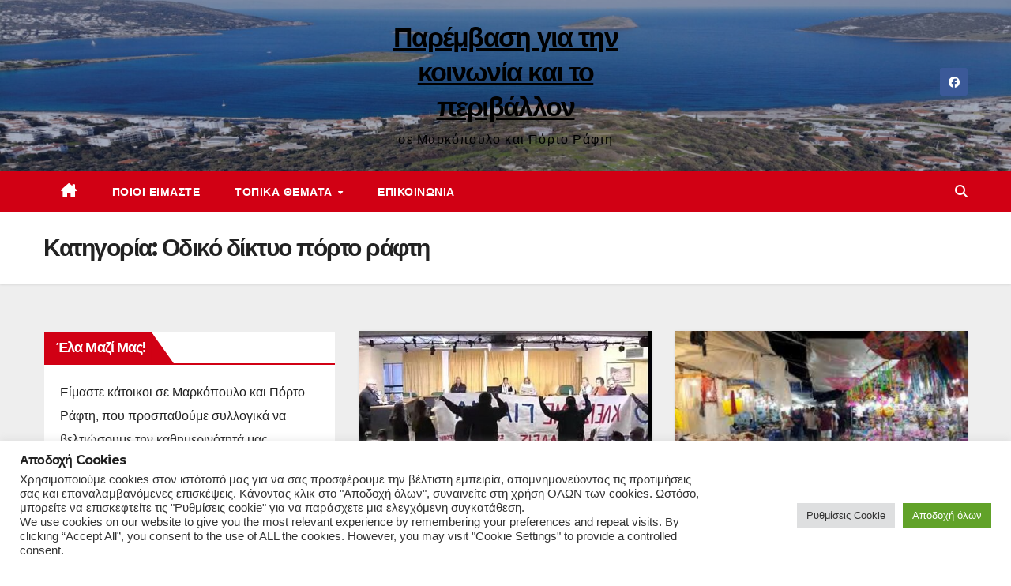

--- FILE ---
content_type: text/html; charset=UTF-8
request_url: https://paremvasi.org/category/%CE%BF%CE%B4%CE%B9%CE%BA%CF%8C-%CE%B4%CE%AF%CE%BA%CF%84%CF%85%CE%BF-%CF%80%CF%8C%CF%81%CF%84%CE%BF-%CF%81%CE%AC%CF%86%CF%84%CE%B7/
body_size: 21396
content:
<!DOCTYPE html>
<html lang="el">
<head>
<meta charset="UTF-8">
<meta name="viewport" content="width=device-width, initial-scale=1">
<link rel="profile" href="http://gmpg.org/xfn/11">
<title>Οδικό δίκτυο πόρτο ράφτη &#8211; Παρέμβαση για την κοινωνία και το περιβάλλον</title>
<meta name='robots' content='max-image-preview:large' />

<!-- Open Graph Meta Tags generated by Blog2Social 871 - https://www.blog2social.com -->
<meta property="og:title" content="Παρέμβαση για την κοινωνία και το περιβάλλον"/>
<meta property="og:description" content="σε Μαρκόπουλο και Πόρτο Ράφτη "/>
<meta property="og:url" content="/category/%CE%BF%CE%B4%CE%B9%CE%BA%CF%8C-%CE%B4%CE%AF%CE%BA%CF%84%CF%85%CE%BF-%CF%80%CF%8C%CF%81%CF%84%CE%BF-%CF%81%CE%AC%CF%86%CF%84%CE%B7/"/>
<meta property="og:image" content="https://paremvasi.org/wp-content/uploads/2024/02/Α.jpg"/>
<meta property="og:image:width" content="526" />
<meta property="og:image:height" content="305" />
<meta property="og:image:type" content="image/jpeg" />
<meta property="og:type" content="article"/>
<meta property="og:article:published_time" content="2024-02-13 19:48:23"/>
<meta property="og:article:modified_time" content="2024-02-13 20:55:45"/>
<!-- Open Graph Meta Tags generated by Blog2Social 871 - https://www.blog2social.com -->

<!-- Twitter Card generated by Blog2Social 871 - https://www.blog2social.com -->
<meta name="twitter:card" content="summary">
<meta name="twitter:title" content="Παρέμβαση για την κοινωνία και το περιβάλλον"/>
<meta name="twitter:description" content="σε Μαρκόπουλο και Πόρτο Ράφτη "/>
<meta name="twitter:image" content="https://paremvasi.org/wp-content/uploads/2024/02/Α.jpg"/>
<!-- Twitter Card generated by Blog2Social 871 - https://www.blog2social.com -->
<link rel='dns-prefetch' href='//www.googletagmanager.com' />
<link rel='dns-prefetch' href='//stats.wp.com' />
<link rel='dns-prefetch' href='//fonts.googleapis.com' />
<link rel="alternate" type="application/rss+xml" title="Ροή RSS &raquo; Παρέμβαση για την κοινωνία και το περιβάλλον" href="https://paremvasi.org/feed/" />
<link rel="alternate" type="application/rss+xml" title="Ροή Σχολίων &raquo; Παρέμβαση για την κοινωνία και το περιβάλλον" href="https://paremvasi.org/comments/feed/" />
<link rel="alternate" type="application/rss+xml" title="Κατηγορία Ροής Παρέμβαση για την κοινωνία και το περιβάλλον &raquo; Οδικό δίκτυο πόρτο ράφτη" href="https://paremvasi.org/category/%ce%bf%ce%b4%ce%b9%ce%ba%cf%8c-%ce%b4%ce%af%ce%ba%cf%84%cf%85%ce%bf-%cf%80%cf%8c%cf%81%cf%84%ce%bf-%cf%81%ce%ac%cf%86%cf%84%ce%b7/feed/" />
<style id='wp-img-auto-sizes-contain-inline-css'>
img:is([sizes=auto i],[sizes^="auto," i]){contain-intrinsic-size:3000px 1500px}
/*# sourceURL=wp-img-auto-sizes-contain-inline-css */
</style>
<style id='wp-emoji-styles-inline-css'>

	img.wp-smiley, img.emoji {
		display: inline !important;
		border: none !important;
		box-shadow: none !important;
		height: 1em !important;
		width: 1em !important;
		margin: 0 0.07em !important;
		vertical-align: -0.1em !important;
		background: none !important;
		padding: 0 !important;
	}
/*# sourceURL=wp-emoji-styles-inline-css */
</style>
<style id='wp-block-library-inline-css'>
:root{--wp-block-synced-color:#7a00df;--wp-block-synced-color--rgb:122,0,223;--wp-bound-block-color:var(--wp-block-synced-color);--wp-editor-canvas-background:#ddd;--wp-admin-theme-color:#007cba;--wp-admin-theme-color--rgb:0,124,186;--wp-admin-theme-color-darker-10:#006ba1;--wp-admin-theme-color-darker-10--rgb:0,107,160.5;--wp-admin-theme-color-darker-20:#005a87;--wp-admin-theme-color-darker-20--rgb:0,90,135;--wp-admin-border-width-focus:2px}@media (min-resolution:192dpi){:root{--wp-admin-border-width-focus:1.5px}}.wp-element-button{cursor:pointer}:root .has-very-light-gray-background-color{background-color:#eee}:root .has-very-dark-gray-background-color{background-color:#313131}:root .has-very-light-gray-color{color:#eee}:root .has-very-dark-gray-color{color:#313131}:root .has-vivid-green-cyan-to-vivid-cyan-blue-gradient-background{background:linear-gradient(135deg,#00d084,#0693e3)}:root .has-purple-crush-gradient-background{background:linear-gradient(135deg,#34e2e4,#4721fb 50%,#ab1dfe)}:root .has-hazy-dawn-gradient-background{background:linear-gradient(135deg,#faaca8,#dad0ec)}:root .has-subdued-olive-gradient-background{background:linear-gradient(135deg,#fafae1,#67a671)}:root .has-atomic-cream-gradient-background{background:linear-gradient(135deg,#fdd79a,#004a59)}:root .has-nightshade-gradient-background{background:linear-gradient(135deg,#330968,#31cdcf)}:root .has-midnight-gradient-background{background:linear-gradient(135deg,#020381,#2874fc)}:root{--wp--preset--font-size--normal:16px;--wp--preset--font-size--huge:42px}.has-regular-font-size{font-size:1em}.has-larger-font-size{font-size:2.625em}.has-normal-font-size{font-size:var(--wp--preset--font-size--normal)}.has-huge-font-size{font-size:var(--wp--preset--font-size--huge)}.has-text-align-center{text-align:center}.has-text-align-left{text-align:left}.has-text-align-right{text-align:right}.has-fit-text{white-space:nowrap!important}#end-resizable-editor-section{display:none}.aligncenter{clear:both}.items-justified-left{justify-content:flex-start}.items-justified-center{justify-content:center}.items-justified-right{justify-content:flex-end}.items-justified-space-between{justify-content:space-between}.screen-reader-text{border:0;clip-path:inset(50%);height:1px;margin:-1px;overflow:hidden;padding:0;position:absolute;width:1px;word-wrap:normal!important}.screen-reader-text:focus{background-color:#ddd;clip-path:none;color:#444;display:block;font-size:1em;height:auto;left:5px;line-height:normal;padding:15px 23px 14px;text-decoration:none;top:5px;width:auto;z-index:100000}html :where(.has-border-color){border-style:solid}html :where([style*=border-top-color]){border-top-style:solid}html :where([style*=border-right-color]){border-right-style:solid}html :where([style*=border-bottom-color]){border-bottom-style:solid}html :where([style*=border-left-color]){border-left-style:solid}html :where([style*=border-width]){border-style:solid}html :where([style*=border-top-width]){border-top-style:solid}html :where([style*=border-right-width]){border-right-style:solid}html :where([style*=border-bottom-width]){border-bottom-style:solid}html :where([style*=border-left-width]){border-left-style:solid}html :where(img[class*=wp-image-]){height:auto;max-width:100%}:where(figure){margin:0 0 1em}html :where(.is-position-sticky){--wp-admin--admin-bar--position-offset:var(--wp-admin--admin-bar--height,0px)}@media screen and (max-width:600px){html :where(.is-position-sticky){--wp-admin--admin-bar--position-offset:0px}}

/*# sourceURL=wp-block-library-inline-css */
</style><style id='wp-block-paragraph-inline-css'>
.is-small-text{font-size:.875em}.is-regular-text{font-size:1em}.is-large-text{font-size:2.25em}.is-larger-text{font-size:3em}.has-drop-cap:not(:focus):first-letter{float:left;font-size:8.4em;font-style:normal;font-weight:100;line-height:.68;margin:.05em .1em 0 0;text-transform:uppercase}body.rtl .has-drop-cap:not(:focus):first-letter{float:none;margin-left:.1em}p.has-drop-cap.has-background{overflow:hidden}:root :where(p.has-background){padding:1.25em 2.375em}:where(p.has-text-color:not(.has-link-color)) a{color:inherit}p.has-text-align-left[style*="writing-mode:vertical-lr"],p.has-text-align-right[style*="writing-mode:vertical-rl"]{rotate:180deg}
/*# sourceURL=https://paremvasi.org/wp-includes/blocks/paragraph/style.min.css */
</style>
<style id='global-styles-inline-css'>
:root{--wp--preset--aspect-ratio--square: 1;--wp--preset--aspect-ratio--4-3: 4/3;--wp--preset--aspect-ratio--3-4: 3/4;--wp--preset--aspect-ratio--3-2: 3/2;--wp--preset--aspect-ratio--2-3: 2/3;--wp--preset--aspect-ratio--16-9: 16/9;--wp--preset--aspect-ratio--9-16: 9/16;--wp--preset--color--black: #000000;--wp--preset--color--cyan-bluish-gray: #abb8c3;--wp--preset--color--white: #ffffff;--wp--preset--color--pale-pink: #f78da7;--wp--preset--color--vivid-red: #cf2e2e;--wp--preset--color--luminous-vivid-orange: #ff6900;--wp--preset--color--luminous-vivid-amber: #fcb900;--wp--preset--color--light-green-cyan: #7bdcb5;--wp--preset--color--vivid-green-cyan: #00d084;--wp--preset--color--pale-cyan-blue: #8ed1fc;--wp--preset--color--vivid-cyan-blue: #0693e3;--wp--preset--color--vivid-purple: #9b51e0;--wp--preset--gradient--vivid-cyan-blue-to-vivid-purple: linear-gradient(135deg,rgb(6,147,227) 0%,rgb(155,81,224) 100%);--wp--preset--gradient--light-green-cyan-to-vivid-green-cyan: linear-gradient(135deg,rgb(122,220,180) 0%,rgb(0,208,130) 100%);--wp--preset--gradient--luminous-vivid-amber-to-luminous-vivid-orange: linear-gradient(135deg,rgb(252,185,0) 0%,rgb(255,105,0) 100%);--wp--preset--gradient--luminous-vivid-orange-to-vivid-red: linear-gradient(135deg,rgb(255,105,0) 0%,rgb(207,46,46) 100%);--wp--preset--gradient--very-light-gray-to-cyan-bluish-gray: linear-gradient(135deg,rgb(238,238,238) 0%,rgb(169,184,195) 100%);--wp--preset--gradient--cool-to-warm-spectrum: linear-gradient(135deg,rgb(74,234,220) 0%,rgb(151,120,209) 20%,rgb(207,42,186) 40%,rgb(238,44,130) 60%,rgb(251,105,98) 80%,rgb(254,248,76) 100%);--wp--preset--gradient--blush-light-purple: linear-gradient(135deg,rgb(255,206,236) 0%,rgb(152,150,240) 100%);--wp--preset--gradient--blush-bordeaux: linear-gradient(135deg,rgb(254,205,165) 0%,rgb(254,45,45) 50%,rgb(107,0,62) 100%);--wp--preset--gradient--luminous-dusk: linear-gradient(135deg,rgb(255,203,112) 0%,rgb(199,81,192) 50%,rgb(65,88,208) 100%);--wp--preset--gradient--pale-ocean: linear-gradient(135deg,rgb(255,245,203) 0%,rgb(182,227,212) 50%,rgb(51,167,181) 100%);--wp--preset--gradient--electric-grass: linear-gradient(135deg,rgb(202,248,128) 0%,rgb(113,206,126) 100%);--wp--preset--gradient--midnight: linear-gradient(135deg,rgb(2,3,129) 0%,rgb(40,116,252) 100%);--wp--preset--font-size--small: 13px;--wp--preset--font-size--medium: 20px;--wp--preset--font-size--large: 36px;--wp--preset--font-size--x-large: 42px;--wp--preset--spacing--20: 0.44rem;--wp--preset--spacing--30: 0.67rem;--wp--preset--spacing--40: 1rem;--wp--preset--spacing--50: 1.5rem;--wp--preset--spacing--60: 2.25rem;--wp--preset--spacing--70: 3.38rem;--wp--preset--spacing--80: 5.06rem;--wp--preset--shadow--natural: 6px 6px 9px rgba(0, 0, 0, 0.2);--wp--preset--shadow--deep: 12px 12px 50px rgba(0, 0, 0, 0.4);--wp--preset--shadow--sharp: 6px 6px 0px rgba(0, 0, 0, 0.2);--wp--preset--shadow--outlined: 6px 6px 0px -3px rgb(255, 255, 255), 6px 6px rgb(0, 0, 0);--wp--preset--shadow--crisp: 6px 6px 0px rgb(0, 0, 0);}:root :where(.is-layout-flow) > :first-child{margin-block-start: 0;}:root :where(.is-layout-flow) > :last-child{margin-block-end: 0;}:root :where(.is-layout-flow) > *{margin-block-start: 24px;margin-block-end: 0;}:root :where(.is-layout-constrained) > :first-child{margin-block-start: 0;}:root :where(.is-layout-constrained) > :last-child{margin-block-end: 0;}:root :where(.is-layout-constrained) > *{margin-block-start: 24px;margin-block-end: 0;}:root :where(.is-layout-flex){gap: 24px;}:root :where(.is-layout-grid){gap: 24px;}body .is-layout-flex{display: flex;}.is-layout-flex{flex-wrap: wrap;align-items: center;}.is-layout-flex > :is(*, div){margin: 0;}body .is-layout-grid{display: grid;}.is-layout-grid > :is(*, div){margin: 0;}.has-black-color{color: var(--wp--preset--color--black) !important;}.has-cyan-bluish-gray-color{color: var(--wp--preset--color--cyan-bluish-gray) !important;}.has-white-color{color: var(--wp--preset--color--white) !important;}.has-pale-pink-color{color: var(--wp--preset--color--pale-pink) !important;}.has-vivid-red-color{color: var(--wp--preset--color--vivid-red) !important;}.has-luminous-vivid-orange-color{color: var(--wp--preset--color--luminous-vivid-orange) !important;}.has-luminous-vivid-amber-color{color: var(--wp--preset--color--luminous-vivid-amber) !important;}.has-light-green-cyan-color{color: var(--wp--preset--color--light-green-cyan) !important;}.has-vivid-green-cyan-color{color: var(--wp--preset--color--vivid-green-cyan) !important;}.has-pale-cyan-blue-color{color: var(--wp--preset--color--pale-cyan-blue) !important;}.has-vivid-cyan-blue-color{color: var(--wp--preset--color--vivid-cyan-blue) !important;}.has-vivid-purple-color{color: var(--wp--preset--color--vivid-purple) !important;}.has-black-background-color{background-color: var(--wp--preset--color--black) !important;}.has-cyan-bluish-gray-background-color{background-color: var(--wp--preset--color--cyan-bluish-gray) !important;}.has-white-background-color{background-color: var(--wp--preset--color--white) !important;}.has-pale-pink-background-color{background-color: var(--wp--preset--color--pale-pink) !important;}.has-vivid-red-background-color{background-color: var(--wp--preset--color--vivid-red) !important;}.has-luminous-vivid-orange-background-color{background-color: var(--wp--preset--color--luminous-vivid-orange) !important;}.has-luminous-vivid-amber-background-color{background-color: var(--wp--preset--color--luminous-vivid-amber) !important;}.has-light-green-cyan-background-color{background-color: var(--wp--preset--color--light-green-cyan) !important;}.has-vivid-green-cyan-background-color{background-color: var(--wp--preset--color--vivid-green-cyan) !important;}.has-pale-cyan-blue-background-color{background-color: var(--wp--preset--color--pale-cyan-blue) !important;}.has-vivid-cyan-blue-background-color{background-color: var(--wp--preset--color--vivid-cyan-blue) !important;}.has-vivid-purple-background-color{background-color: var(--wp--preset--color--vivid-purple) !important;}.has-black-border-color{border-color: var(--wp--preset--color--black) !important;}.has-cyan-bluish-gray-border-color{border-color: var(--wp--preset--color--cyan-bluish-gray) !important;}.has-white-border-color{border-color: var(--wp--preset--color--white) !important;}.has-pale-pink-border-color{border-color: var(--wp--preset--color--pale-pink) !important;}.has-vivid-red-border-color{border-color: var(--wp--preset--color--vivid-red) !important;}.has-luminous-vivid-orange-border-color{border-color: var(--wp--preset--color--luminous-vivid-orange) !important;}.has-luminous-vivid-amber-border-color{border-color: var(--wp--preset--color--luminous-vivid-amber) !important;}.has-light-green-cyan-border-color{border-color: var(--wp--preset--color--light-green-cyan) !important;}.has-vivid-green-cyan-border-color{border-color: var(--wp--preset--color--vivid-green-cyan) !important;}.has-pale-cyan-blue-border-color{border-color: var(--wp--preset--color--pale-cyan-blue) !important;}.has-vivid-cyan-blue-border-color{border-color: var(--wp--preset--color--vivid-cyan-blue) !important;}.has-vivid-purple-border-color{border-color: var(--wp--preset--color--vivid-purple) !important;}.has-vivid-cyan-blue-to-vivid-purple-gradient-background{background: var(--wp--preset--gradient--vivid-cyan-blue-to-vivid-purple) !important;}.has-light-green-cyan-to-vivid-green-cyan-gradient-background{background: var(--wp--preset--gradient--light-green-cyan-to-vivid-green-cyan) !important;}.has-luminous-vivid-amber-to-luminous-vivid-orange-gradient-background{background: var(--wp--preset--gradient--luminous-vivid-amber-to-luminous-vivid-orange) !important;}.has-luminous-vivid-orange-to-vivid-red-gradient-background{background: var(--wp--preset--gradient--luminous-vivid-orange-to-vivid-red) !important;}.has-very-light-gray-to-cyan-bluish-gray-gradient-background{background: var(--wp--preset--gradient--very-light-gray-to-cyan-bluish-gray) !important;}.has-cool-to-warm-spectrum-gradient-background{background: var(--wp--preset--gradient--cool-to-warm-spectrum) !important;}.has-blush-light-purple-gradient-background{background: var(--wp--preset--gradient--blush-light-purple) !important;}.has-blush-bordeaux-gradient-background{background: var(--wp--preset--gradient--blush-bordeaux) !important;}.has-luminous-dusk-gradient-background{background: var(--wp--preset--gradient--luminous-dusk) !important;}.has-pale-ocean-gradient-background{background: var(--wp--preset--gradient--pale-ocean) !important;}.has-electric-grass-gradient-background{background: var(--wp--preset--gradient--electric-grass) !important;}.has-midnight-gradient-background{background: var(--wp--preset--gradient--midnight) !important;}.has-small-font-size{font-size: var(--wp--preset--font-size--small) !important;}.has-medium-font-size{font-size: var(--wp--preset--font-size--medium) !important;}.has-large-font-size{font-size: var(--wp--preset--font-size--large) !important;}.has-x-large-font-size{font-size: var(--wp--preset--font-size--x-large) !important;}
/*# sourceURL=global-styles-inline-css */
</style>

<style id='classic-theme-styles-inline-css'>
/*! This file is auto-generated */
.wp-block-button__link{color:#fff;background-color:#32373c;border-radius:9999px;box-shadow:none;text-decoration:none;padding:calc(.667em + 2px) calc(1.333em + 2px);font-size:1.125em}.wp-block-file__button{background:#32373c;color:#fff;text-decoration:none}
/*# sourceURL=/wp-includes/css/classic-themes.min.css */
</style>
<link rel='stylesheet' id='contact-form-7-css' href='https://paremvasi.org/wp-content/plugins/contact-form-7/includes/css/styles.css?ver=6.1.4' media='all' />
<link rel='stylesheet' id='cookie-law-info-css' href='https://paremvasi.org/wp-content/plugins/cookie-law-info/legacy/public/css/cookie-law-info-public.css?ver=3.3.9.1' media='all' />
<link rel='stylesheet' id='cookie-law-info-gdpr-css' href='https://paremvasi.org/wp-content/plugins/cookie-law-info/legacy/public/css/cookie-law-info-gdpr.css?ver=3.3.9.1' media='all' />
<link rel='stylesheet' id='newsup-fonts-css' href='//fonts.googleapis.com/css?family=Montserrat%3A400%2C500%2C700%2C800%7CWork%2BSans%3A300%2C400%2C500%2C600%2C700%2C800%2C900%26display%3Dswap&#038;subset=latin%2Clatin-ext' media='all' />
<link rel='stylesheet' id='bootstrap-css' href='https://paremvasi.org/wp-content/themes/newsup/css/bootstrap.css?ver=6.9' media='all' />
<link rel='stylesheet' id='newsup-style-css' href='https://paremvasi.org/wp-content/themes/news-way/style.css?ver=6.9' media='all' />
<link rel='stylesheet' id='font-awesome-5-all-css' href='https://paremvasi.org/wp-content/themes/newsup/css/font-awesome/css/all.min.css?ver=6.9' media='all' />
<link rel='stylesheet' id='font-awesome-4-shim-css' href='https://paremvasi.org/wp-content/themes/newsup/css/font-awesome/css/v4-shims.min.css?ver=6.9' media='all' />
<link rel='stylesheet' id='owl-carousel-css' href='https://paremvasi.org/wp-content/themes/newsup/css/owl.carousel.css?ver=6.9' media='all' />
<link rel='stylesheet' id='smartmenus-css' href='https://paremvasi.org/wp-content/themes/newsup/css/jquery.smartmenus.bootstrap.css?ver=6.9' media='all' />
<link rel='stylesheet' id='newsup-custom-css-css' href='https://paremvasi.org/wp-content/themes/newsup/inc/ansar/customize/css/customizer.css?ver=1.0' media='all' />
<link rel='stylesheet' id='newsup-style-parent-css' href='https://paremvasi.org/wp-content/themes/newsup/style.css?ver=6.9' media='all' />
<link rel='stylesheet' id='newsway-style-css' href='https://paremvasi.org/wp-content/themes/news-way/style.css?ver=1.0' media='all' />
<link rel='stylesheet' id='newsway-default-css-css' href='https://paremvasi.org/wp-content/themes/news-way/css/colors/default.css?ver=6.9' media='all' />
<!--n2css--><!--n2js--><script src="https://paremvasi.org/wp-includes/js/jquery/jquery.min.js?ver=3.7.1" id="jquery-core-js"></script>
<script src="https://paremvasi.org/wp-includes/js/jquery/jquery-migrate.min.js?ver=3.4.1" id="jquery-migrate-js"></script>
<script id="cookie-law-info-js-extra">
var Cli_Data = {"nn_cookie_ids":[],"cookielist":[],"non_necessary_cookies":[],"ccpaEnabled":"","ccpaRegionBased":"","ccpaBarEnabled":"","strictlyEnabled":["necessary","obligatoire"],"ccpaType":"gdpr","js_blocking":"1","custom_integration":"","triggerDomRefresh":"","secure_cookies":""};
var cli_cookiebar_settings = {"animate_speed_hide":"500","animate_speed_show":"500","background":"#FFF","border":"#b1a6a6c2","border_on":"","button_1_button_colour":"#61a229","button_1_button_hover":"#4e8221","button_1_link_colour":"#fff","button_1_as_button":"1","button_1_new_win":"","button_2_button_colour":"#333","button_2_button_hover":"#292929","button_2_link_colour":"#444","button_2_as_button":"","button_2_hidebar":"","button_3_button_colour":"#dedfe0","button_3_button_hover":"#b2b2b3","button_3_link_colour":"#333333","button_3_as_button":"1","button_3_new_win":"","button_4_button_colour":"#dedfe0","button_4_button_hover":"#b2b2b3","button_4_link_colour":"#333333","button_4_as_button":"1","button_7_button_colour":"#61a229","button_7_button_hover":"#4e8221","button_7_link_colour":"#fff","button_7_as_button":"1","button_7_new_win":"","font_family":"inherit","header_fix":"","notify_animate_hide":"1","notify_animate_show":"","notify_div_id":"#cookie-law-info-bar","notify_position_horizontal":"right","notify_position_vertical":"bottom","scroll_close":"","scroll_close_reload":"","accept_close_reload":"","reject_close_reload":"","showagain_tab":"","showagain_background":"#fff","showagain_border":"#000","showagain_div_id":"#cookie-law-info-again","showagain_x_position":"100px","text":"#333333","show_once_yn":"","show_once":"10000","logging_on":"","as_popup":"","popup_overlay":"1","bar_heading_text":"\u0391\u03c0\u03bf\u03b4\u03bf\u03c7\u03ae Cookies","cookie_bar_as":"banner","popup_showagain_position":"bottom-right","widget_position":"left"};
var log_object = {"ajax_url":"https://paremvasi.org/wp-admin/admin-ajax.php"};
//# sourceURL=cookie-law-info-js-extra
</script>
<script src="https://paremvasi.org/wp-content/plugins/cookie-law-info/legacy/public/js/cookie-law-info-public.js?ver=3.3.9.1" id="cookie-law-info-js"></script>
<script src="https://paremvasi.org/wp-content/themes/newsup/js/navigation.js?ver=6.9" id="newsup-navigation-js"></script>
<script src="https://paremvasi.org/wp-content/themes/newsup/js/bootstrap.js?ver=6.9" id="bootstrap-js"></script>
<script src="https://paremvasi.org/wp-content/themes/newsup/js/owl.carousel.min.js?ver=6.9" id="owl-carousel-min-js"></script>
<script src="https://paremvasi.org/wp-content/themes/newsup/js/jquery.smartmenus.js?ver=6.9" id="smartmenus-js-js"></script>
<script src="https://paremvasi.org/wp-content/themes/newsup/js/jquery.smartmenus.bootstrap.js?ver=6.9" id="bootstrap-smartmenus-js-js"></script>
<script src="https://paremvasi.org/wp-content/themes/newsup/js/jquery.marquee.js?ver=6.9" id="newsup-marquee-js-js"></script>
<script src="https://paremvasi.org/wp-content/themes/newsup/js/main.js?ver=6.9" id="newsup-main-js-js"></script>

<!-- Google tag (gtag.js) snippet added by Site Kit -->
<!-- Google Analytics snippet added by Site Kit -->
<script src="https://www.googletagmanager.com/gtag/js?id=G-5Q5RTC8LZL" id="google_gtagjs-js" async></script>
<script id="google_gtagjs-js-after">
window.dataLayer = window.dataLayer || [];function gtag(){dataLayer.push(arguments);}
gtag("set","linker",{"domains":["paremvasi.org"]});
gtag("js", new Date());
gtag("set", "developer_id.dZTNiMT", true);
gtag("config", "G-5Q5RTC8LZL");
//# sourceURL=google_gtagjs-js-after
</script>
<link rel="https://api.w.org/" href="https://paremvasi.org/wp-json/" /><link rel="alternate" title="JSON" type="application/json" href="https://paremvasi.org/wp-json/wp/v2/categories/84" /><link rel="EditURI" type="application/rsd+xml" title="RSD" href="https://paremvasi.org/xmlrpc.php?rsd" />
<meta name="generator" content="WordPress 6.9" />
<meta name="generator" content="Site Kit by Google 1.170.0" />	<style>img#wpstats{display:none}</style>
		 
<style type="text/css" id="custom-background-css">
    .wrapper { background-color: #eee; }
</style>
<meta name="google-site-verification" content="Iw6u0czzl0NHdspz5Ei9LPJQkLoQOu3e8dwiGX2y4uw"><style>.recentcomments a{display:inline !important;padding:0 !important;margin:0 !important;}</style>    <style type="text/css">
            body .site-title a,
        body .site-description {
            color: #fff7f7;
        }

        .site-branding-text .site-title a {
                font-size: px;
            }

            @media only screen and (max-width: 640px) {
                .site-branding-text .site-title a {
                    font-size: 40px;

                }
            }

            @media only screen and (max-width: 375px) {
                .site-branding-text .site-title a {
                    font-size: 32px;

                }
            }

        </style>
    
<!-- Jetpack Open Graph Tags -->
<meta property="og:type" content="website" />
<meta property="og:title" content="Οδικό δίκτυο πόρτο ράφτη &#8211; Παρέμβαση για την κοινωνία και το περιβάλλον" />
<meta property="og:url" content="https://paremvasi.org/category/%ce%bf%ce%b4%ce%b9%ce%ba%cf%8c-%ce%b4%ce%af%ce%ba%cf%84%cf%85%ce%bf-%cf%80%cf%8c%cf%81%cf%84%ce%bf-%cf%81%ce%ac%cf%86%cf%84%ce%b7/" />
<meta property="og:site_name" content="Παρέμβαση για την κοινωνία και το περιβάλλον" />
<meta property="og:image" content="https://paremvasi.org/wp-content/uploads/2022/04/cropped-2.jpg" />
<meta property="og:image:width" content="512" />
<meta property="og:image:height" content="512" />
<meta property="og:image:alt" content="" />
<meta property="og:locale" content="el_GR" />

<!-- End Jetpack Open Graph Tags -->
<link rel="icon" href="https://paremvasi.org/wp-content/uploads/2022/04/cropped-2-32x32.jpg" sizes="32x32" />
<link rel="icon" href="https://paremvasi.org/wp-content/uploads/2022/04/cropped-2-192x192.jpg" sizes="192x192" />
<link rel="apple-touch-icon" href="https://paremvasi.org/wp-content/uploads/2022/04/cropped-2-180x180.jpg" />
<meta name="msapplication-TileImage" content="https://paremvasi.org/wp-content/uploads/2022/04/cropped-2-270x270.jpg" />
<link rel='stylesheet' id='cookie-law-info-table-css' href='https://paremvasi.org/wp-content/plugins/cookie-law-info/legacy/public/css/cookie-law-info-table.css?ver=3.3.9.1' media='all' />
</head>
<body class="archive category category-84 wp-embed-responsive wp-theme-newsup wp-child-theme-news-way hfeed ta-hide-date-author-in-list" >
<div id="page" class="site">
<a class="skip-link screen-reader-text" href="#content">
Μετάβαση στο περιεχόμενο</a>
    <div class="wrapper">
        <header class="mg-headwidget center light">
            <!--==================== TOP BAR ====================-->

            <div class="clearfix"></div>
                        <div class="mg-nav-widget-area-back" style='background-image: url("https://paremvasi.org/wp-content/uploads/2022/04/cropped-DJI_0206-scaled-1.jpg" );'>
                        <div class="overlay">
              <div class="inner"  style="background-color:rgba(32,47,91,0.4);" > 
                <div class="container-fluid">
    <div class="mg-nav-widget-area">
        <div class="row align-items-center">
                        <div class="col-md-4 col-sm-4 text-center-xs">
              
            </div>

            <div class="col-md-4 col-sm-4 text-center-xs">
                <div class="navbar-header">
                                           <div class="site-branding-text">
                                                                <p class="site-title"> <a href="https://paremvasi.org/" rel="home">Παρέμβαση για την κοινωνία και το περιβάλλον</a></p>
                                                                <p class="site-description">σε Μαρκόπουλο και Πόρτο Ράφτη </p>
                                </div>
                                  </div>
            </div>


                         <div class="col-md-4 col-sm-4 text-center-xs">
                <ul class="mg-social-header-section mg-social info-right">
                    
                                            <li><span class="icon-soci facebook"><a  target="_blank" href="https://www.facebook.com/groups/202089516804963"><i class="fab fa-facebook"></i></a></span> </li>
                                      </ul>
            </div>
                    </div>
    </div>
</div>
              </div>
              </div>
          </div>
    <div class="mg-menu-full">
      <nav class="navbar navbar-expand-lg navbar-wp">
        <div class="container-fluid">
          <!-- Right nav -->
                    <div class="m-header align-items-center">
                                                <a class="mobilehomebtn" href="https://paremvasi.org"><span class="fas fa-home"></span></a>
                        <!-- navbar-toggle -->
                        <button class="navbar-toggler mx-auto" type="button" data-toggle="collapse" data-target="#navbar-wp" aria-controls="navbarSupportedContent" aria-expanded="false" aria-label="Εναλλαγή πλοήγησης">
                          <i class="fas fa-bars"></i>
                        </button>
                        <!-- /navbar-toggle -->
                        <div class="dropdown show mg-search-box pr-2 d">
                            <a class="dropdown-toggle msearch ml-auto" href="#" role="button" id="dropdownMenuLink" data-toggle="dropdown" aria-haspopup="true" aria-expanded="false">
                               <i class="fas fa-search"></i>
                            </a>

                            <div class="dropdown-menu searchinner" aria-labelledby="dropdownMenuLink">
                        <form role="search" method="get" id="searchform" action="https://paremvasi.org/">
  <div class="input-group">
    <input type="search" class="form-control" placeholder="Αναζήτηση" value="" name="s" />
    <span class="input-group-btn btn-default">
    <button type="submit" class="btn"> <i class="fas fa-search"></i> </button>
    </span> </div>
</form>                      </div>
                        </div>
                        
                    </div>
                    <!-- /Right nav -->
         
          
                  <div class="collapse navbar-collapse" id="navbar-wp">
                  	<div class="d-md-block">
                    <ul id="menu-%ce%ba%ce%b5%ce%bd%cf%84%cf%81%ce%b9%ce%ba%cf%8c" class="nav navbar-nav mr-auto"><li class="active home"><a class="homebtn" href="https://paremvasi.org"><span class='fa-solid fa-house-chimney'></span></a></li><li id="menu-item-29" class="menu-item menu-item-type-post_type menu-item-object-page menu-item-home menu-item-29"><a class="nav-link" title="Ποιοί είμαστε" href="https://paremvasi.org/">Ποιοί είμαστε</a></li>
<li id="menu-item-87" class="menu-item menu-item-type-custom menu-item-object-custom menu-item-home menu-item-has-children menu-item-87 dropdown"><a class="nav-link" title="Τοπικά θέματα" href="https://paremvasi.org/" data-toggle="dropdown" class="dropdown-toggle">Τοπικά θέματα </a>
<ul role="menu" class=" dropdown-menu">
	<li id="menu-item-84" class="menu-item menu-item-type-taxonomy menu-item-object-category menu-item-84"><a class="dropdown-item" title="Αποχέτευση" href="https://paremvasi.org/category/%ce%b1%cf%80%ce%bf%cf%87%ce%ad%cf%84%ce%b5%cf%85%cf%83%ce%b7-%cf%83%cf%84%ce%bf-%cf%80%cf%8c%cf%81%cf%84%ce%bf-%cf%81%ce%ac%cf%86%cf%84%ce%b7/">Αποχέτευση</a></li>
	<li id="menu-item-85" class="menu-item menu-item-type-taxonomy menu-item-object-category menu-item-85"><a class="dropdown-item" title="Αστική συγκοινωνία" href="https://paremvasi.org/category/%ce%b1%cf%83%cf%84%ce%b9%ce%ba%ce%ae-%cf%83%cf%85%ce%b3%ce%ba%ce%bf%ce%b9%ce%bd%cf%89%ce%bd%ce%af%ce%b1-%cf%83%cf%84%ce%bf-%cf%80%cf%8c%cf%81%cf%84%ce%bf-%cf%81%ce%ac%cf%86%cf%84%ce%b7/">Αστική συγκοινωνία</a></li>
	<li id="menu-item-86" class="menu-item menu-item-type-taxonomy menu-item-object-category menu-item-86"><a class="dropdown-item" title="Παραλιακό μέτωπο" href="https://paremvasi.org/category/%cf%80%ce%b1%cf%81%ce%b1%ce%bb%ce%b9%ce%b1%ce%ba%cf%8c-%ce%bc%ce%ad%cf%84%cf%89%cf%80%ce%bf-%cf%80%cf%8c%cf%81%cf%84%ce%bf-%cf%81%ce%ac%cf%86%cf%84%ce%b7/">Παραλιακό μέτωπο</a></li>
</ul>
</li>
<li id="menu-item-93" class="menu-item menu-item-type-post_type menu-item-object-page menu-item-93"><a class="nav-link" title="Επικοινωνία" href="https://paremvasi.org/%ce%b5%cf%80%ce%b9%ce%ba%ce%bf%ce%b9%ce%bd%cf%89%ce%bd%ce%af%ce%b1/">Επικοινωνία</a></li>
</ul>        				</div>		
              		</div>
                  <!-- Right nav -->
                    <div class="desk-header pl-3 ml-auto my-2 my-lg-0 position-relative align-items-center">
                        <!-- /navbar-toggle -->
                        <div class="dropdown show mg-search-box">
                      <a class="dropdown-toggle msearch ml-auto" href="#" role="button" id="dropdownMenuLink" data-toggle="dropdown" aria-haspopup="true" aria-expanded="false">
                       <i class="fas fa-search"></i>
                      </a>
                      <div class="dropdown-menu searchinner" aria-labelledby="dropdownMenuLink">
                        <form role="search" method="get" id="searchform" action="https://paremvasi.org/">
  <div class="input-group">
    <input type="search" class="form-control" placeholder="Αναζήτηση" value="" name="s" />
    <span class="input-group-btn btn-default">
    <button type="submit" class="btn"> <i class="fas fa-search"></i> </button>
    </span> </div>
</form>                      </div>
                    </div>
                    </div>
                    <!-- /Right nav --> 
          </div>
      </nav> <!-- /Navigation -->
    </div>
</header>
<div class="clearfix"></div>
 <!--==================== Newsup breadcrumb section ====================-->
<div class="mg-breadcrumb-section" style='background: url("https://paremvasi.org/wp-content/uploads/2022/04/cropped-DJI_0206-scaled-1.jpg" ) repeat scroll center 0 #143745;'>
   <div class="overlay">       <div class="container-fluid">
        <div class="row">
          <div class="col-md-12 col-sm-12">
            <div class="mg-breadcrumb-title">
              <h1 class="title">Κατηγορία: <span>Οδικό δίκτυο πόρτο ράφτη</span></h1>            </div>
          </div>
        </div>
      </div>
   </div> </div>
<div class="clearfix"></div><!--container-->
    <div id="content" class="container-fluid archive-class">
        <!--row-->
            <div class="row">
                            <aside class="col-md-4 sidebar-sticky">
                
<aside id="secondary" class="widget-area" role="complementary">
	<div id="sidebar-right" class="mg-sidebar">
		<div id="text-4" class="mg-widget widget_text"><div class="mg-wid-title"><h6 class="wtitle">Έλα μαζί μας!</h6></div>			<div class="textwidget"><div>Είμαστε κάτοικοι σε Μαρκόπουλο και Πόρτο Ράφτη, που προσπαθούμε συλλογικά να βελτιώσουμε την καθημερινότητά μας.</div>
<div>Μένεις στο Μαρκόπουλο ή στο Πόρτο Ράφτη;</div>
<div>Έλα μαζί μας!</div>
<div>Η Παρέμβαση συνεδριάζει κάθε δεύτερη και τελευταία Κυριακή του μήνα. Λόγω covid, υπάρχει δυνατότητα και ηλεκτρονικής παρακολούθησης.</div>
<div><a title="Click here!" href="https://paremvasi.org/?page_id=90" target="_blank" rel="noopener"><span style="color: #0000ff;"><u>Επικοινωνία</u></span></a></div>
</div>
		</div><div id="search-2" class="mg-widget widget_search"><form role="search" method="get" id="searchform" action="https://paremvasi.org/">
  <div class="input-group">
    <input type="search" class="form-control" placeholder="Αναζήτηση" value="" name="s" />
    <span class="input-group-btn btn-default">
    <button type="submit" class="btn"> <i class="fas fa-search"></i> </button>
    </span> </div>
</form></div>
		<div id="recent-posts-2" class="mg-widget widget_recent_entries">
		<div class="mg-wid-title"><h6 class="wtitle">Πρόσφατα άρθρα</h6></div>
		<ul>
											<li>
					<a href="https://paremvasi.org/2025/02/07/9-2-%cf%84%ce%b1%ce%ba%cf%84%ce%b9%ce%ba%ce%ae-%cf%83%cf%85%ce%bd%ce%b5%ce%b4%cf%81%ce%af%ce%b1%cf%83%ce%b7-%cf%83%cf%85%ce%bd%cf%84%ce%bf%ce%bd%ce%b9%cf%83%cf%84%ce%b9%ce%ba%ce%ae%cf%82-%ce%b5%cf%80/">9/2: τακτική συνεδρίαση συντονιστικής επιτροπής της παρέμβασης</a>
									</li>
											<li>
					<a href="https://paremvasi.org/2025/01/25/%cf%80%cf%81%ce%bf%cf%83%cf%86%cf%85%ce%b3%ce%ae-%cf%84%ce%b7%cf%82-%cf%80%ce%b1%cf%81%ce%ad%ce%bc%ce%b2%ce%b1%cf%83%ce%b7%cf%82-%cf%83%cf%84%ce%b7%ce%bd-%ce%b5%cf%80%ce%b9%cf%84%cf%81%ce%bf%cf%80/">Προσφυγή της Παρέμβασης στην Επιτροπή Αναφορών του Ευρωπαϊκού Κοινοβουλίου για την αποχέτευση του Πόρτο Ράφτη</a>
									</li>
											<li>
					<a href="https://paremvasi.org/2025/01/25/26-1-%cf%84%ce%b1%ce%ba%cf%84%ce%b9%ce%ba%ce%ae-%cf%83%cf%85%ce%bd%ce%b5%ce%b4%cf%81%ce%af%ce%b1%cf%83%ce%b7-%cf%83%cf%85%ce%bd%cf%84%ce%bf%ce%bd%ce%b9%cf%83%cf%84%ce%b9%ce%ba%ce%ae%cf%82-%ce%b5/">26/1: τακτική συνεδρίαση συντονιστικής επιτροπής της παρέμβασης</a>
									</li>
											<li>
					<a href="https://paremvasi.org/2024/11/26/%ce%b1%cf%83%cf%84%ce%b9%ce%ba%ce%ae-%cf%83%cf%85%ce%b3%ce%ba%ce%bf%ce%b9%ce%bd%cf%89%ce%bd%ce%af%ce%b1-%ce%b5%ce%b3%ce%ba%ce%b1%cf%84%ce%ac%ce%bb%ce%b5%ce%b9%cf%88%ce%b7-%cf%84%ce%bf%cf%85-%cf%80/">Αστική Συγκοινωνία: Εγκατάλειψη του Πόρτο Ράφτη (!) και με απαράδεκτη καθυστέρηση</a>
									</li>
											<li>
					<a href="https://paremvasi.org/2024/04/11/21-4-%ce%bc%ce%ac%ce%b6%ce%b5%ce%bc%ce%b1-%cf%81%ce%bf%cf%8d%cf%87%cf%89%ce%bd-%ce%b3%ce%b9%ce%b1-%cf%84%ce%bf%cf%85%cf%82-%cf%80%cf%81%cf%8c%cf%83%cf%86%cf%85%ce%b3%ce%b5%cf%82-%cf%83%cf%84%ce%bf/">14/4: Μάζεμα ρούχων / παπουτσιών για τους πρόσφυγες στο Πόρτο Ράφτη</a>
									</li>
					</ul>

		</div><div id="recent-comments-2" class="mg-widget widget_recent_comments"><div class="mg-wid-title"><h6 class="wtitle">Πρόσφατα σχόλια</h6></div><ul id="recentcomments"><li class="recentcomments"><span class="comment-author-link"><a href="https://marko-porto.gr/?p=397" class="url" rel="ugc external nofollow">Κυριακή 9 / 7 στις 11 ανοιχτή συνέλευση της παρέμβασης - Marko-porto.gr</a></span> στο <a href="https://paremvasi.org/2023/06/20/%ce%ba%ce%ac%ce%bb%ce%b5%cf%83%ce%bc%ce%b1-%cf%83%ce%b5-%ce%b3%ce%b5%ce%bd%ce%b9%ce%ba%ce%ae-%cf%83%cf%85%ce%bd%ce%ad%ce%bb%ce%b5%cf%85%cf%83%ce%b7-%ce%ba%cf%85%cf%81%ce%b9%ce%b1%ce%ba%ce%ae-9-7/#comment-89">Κάλεσμα σε γενική συνέλευση: Κυριακή 9/7</a></li><li class="recentcomments"><span class="comment-author-link">admin</span> στο <a href="https://paremvasi.org/2022/12/03/%ce%bc%ce%b5%ce%af%cf%89%cf%83%ce%b7-%ce%b4%ce%b7%ce%bc%ce%bf%cf%84%ce%b9%ce%ba%cf%8e%ce%bd-%cf%84%ce%b5%ce%bb%cf%8e%ce%bd-%ce%b5%cf%80%ce%b9%cf%83%cf%84%ce%bf%ce%bb%ce%ae-%cf%80%cf%81%ce%bf%cf%82/#comment-88">Μείωση Δημοτικών τελών &#8211; επιστολή προς δήμο Μαρκοπούλου</a></li><li class="recentcomments"><span class="comment-author-link"><a href="http://marko-porto.gr/?p=325" class="url" rel="ugc external nofollow">Μείωση δημοτικών τελών ζητάει η Παρέμβαση - Marko-porto.gr</a></span> στο <a href="https://paremvasi.org/2022/12/03/%ce%bc%ce%b5%ce%af%cf%89%cf%83%ce%b7-%ce%b4%ce%b7%ce%bc%ce%bf%cf%84%ce%b9%ce%ba%cf%8e%ce%bd-%cf%84%ce%b5%ce%bb%cf%8e%ce%bd-%ce%b5%cf%80%ce%b9%cf%83%cf%84%ce%bf%ce%bb%ce%ae-%cf%80%cf%81%ce%bf%cf%82/#comment-87">Μείωση Δημοτικών τελών &#8211; επιστολή προς δήμο Μαρκοπούλου</a></li><li class="recentcomments"><span class="comment-author-link"><a href="http://marko-porto.gr/?p=189" class="url" rel="ugc external nofollow">Ένα οδοιπορικό 30 χρόνων για την αποχέτευση του Πόρτο Ράφτη - Marko-porto.gr</a></span> στο <a href="https://paremvasi.org/2022/07/04/%ce%ad%ce%bd%ce%b1-%ce%bf%ce%b4%ce%bf%ce%b9%cf%80%ce%bf%cf%81%ce%b9%ce%ba%cf%8c-30-%cf%87%cf%81%cf%8c%ce%bd%cf%89%ce%bd-%ce%b3%ce%b9%ce%b1-%cf%84%ce%b7%ce%bd-%ce%b1%cf%80%ce%bf%cf%87%ce%ad%cf%84%ce%b5/#comment-86">Ένα οδοιπορικό 30 χρόνων για την αποχέτευση του Πόρτο Ράφτη</a></li><li class="recentcomments"><span class="comment-author-link"><a href="http://marko-porto.gr/?p=157" class="url" rel="ugc external nofollow">Ανακοίνωση Παρέμβασης για τα δίκτυα ύδρευσης και αποχέτευσης του Δήμου Μαρκοπούλου - Marko-porto.gr</a></span> στο <a href="https://paremvasi.org/2022/07/04/%ce%b3%ce%b9%ce%b1%cf%84%ce%b9-%cf%84%ce%b9%ce%b8%ce%b5%cf%84%ce%b1%ce%b9-%ce%b8%ce%b5%ce%bc%ce%b1-%ce%bc%ce%b5%cf%84%ce%b1%ce%b2%ce%b9%ce%b2%ce%b1%cf%83%ce%b7%cf%83-%cf%84%cf%89%ce%bd-%ce%b4%ce%b9/#comment-85"><strong>ΓΙΑΤΙ ΤΙΘΕΤΑΙ ΘΕΜΑ ΜΕΤΑΒΙΒΑΣΗΣ ΤΩΝ ΔΙΚΤΥΩΝ ΥΔΡΕΥΣΗΣ ΚΑΙ ΑΠΟΧΕΤΕΥΣΗΣ;</strong></a></li></ul></div><div id="archives-2" class="mg-widget widget_archive"><div class="mg-wid-title"><h6 class="wtitle">Ιστορικό</h6></div>		<label class="screen-reader-text" for="archives-dropdown-2">Ιστορικό</label>
		<select id="archives-dropdown-2" name="archive-dropdown">
			
			<option value="">Επιλέξτε μήνα</option>
				<option value='https://paremvasi.org/2025/02/'> Φεβρουάριος 2025 &nbsp;(1)</option>
	<option value='https://paremvasi.org/2025/01/'> Ιανουάριος 2025 &nbsp;(2)</option>
	<option value='https://paremvasi.org/2024/11/'> Νοέμβριος 2024 &nbsp;(1)</option>
	<option value='https://paremvasi.org/2024/04/'> Απρίλιος 2024 &nbsp;(1)</option>
	<option value='https://paremvasi.org/2024/03/'> Μάρτιος 2024 &nbsp;(1)</option>
	<option value='https://paremvasi.org/2024/02/'> Φεβρουάριος 2024 &nbsp;(3)</option>
	<option value='https://paremvasi.org/2023/12/'> Δεκέμβριος 2023 &nbsp;(1)</option>
	<option value='https://paremvasi.org/2023/11/'> Νοέμβριος 2023 &nbsp;(2)</option>
	<option value='https://paremvasi.org/2023/10/'> Οκτώβριος 2023 &nbsp;(3)</option>
	<option value='https://paremvasi.org/2023/09/'> Σεπτέμβριος 2023 &nbsp;(2)</option>
	<option value='https://paremvasi.org/2023/08/'> Αύγουστος 2023 &nbsp;(4)</option>
	<option value='https://paremvasi.org/2023/07/'> Ιούλιος 2023 &nbsp;(4)</option>
	<option value='https://paremvasi.org/2023/06/'> Ιούνιος 2023 &nbsp;(3)</option>
	<option value='https://paremvasi.org/2023/05/'> Μάιος 2023 &nbsp;(2)</option>
	<option value='https://paremvasi.org/2023/04/'> Απρίλιος 2023 &nbsp;(2)</option>
	<option value='https://paremvasi.org/2023/03/'> Μάρτιος 2023 &nbsp;(4)</option>
	<option value='https://paremvasi.org/2023/02/'> Φεβρουάριος 2023 &nbsp;(2)</option>
	<option value='https://paremvasi.org/2023/01/'> Ιανουάριος 2023 &nbsp;(1)</option>
	<option value='https://paremvasi.org/2022/12/'> Δεκέμβριος 2022 &nbsp;(3)</option>
	<option value='https://paremvasi.org/2022/11/'> Νοέμβριος 2022 &nbsp;(1)</option>
	<option value='https://paremvasi.org/2022/10/'> Οκτώβριος 2022 &nbsp;(1)</option>
	<option value='https://paremvasi.org/2022/08/'> Αύγουστος 2022 &nbsp;(1)</option>
	<option value='https://paremvasi.org/2022/07/'> Ιούλιος 2022 &nbsp;(3)</option>
	<option value='https://paremvasi.org/2022/06/'> Ιούνιος 2022 &nbsp;(1)</option>
	<option value='https://paremvasi.org/2022/05/'> Μάιος 2022 &nbsp;(5)</option>
	<option value='https://paremvasi.org/2022/03/'> Μάρτιος 2022 &nbsp;(1)</option>
	<option value='https://paremvasi.org/2021/09/'> Σεπτέμβριος 2021 &nbsp;(1)</option>
	<option value='https://paremvasi.org/2020/07/'> Ιούλιος 2020 &nbsp;(1)</option>
	<option value='https://paremvasi.org/2020/05/'> Μάιος 2020 &nbsp;(1)</option>
	<option value='https://paremvasi.org/2020/04/'> Απρίλιος 2020 &nbsp;(1)</option>
	<option value='https://paremvasi.org/2019/10/'> Οκτώβριος 2019 &nbsp;(2)</option>
	<option value='https://paremvasi.org/2019/09/'> Σεπτέμβριος 2019 &nbsp;(2)</option>
	<option value='https://paremvasi.org/2019/08/'> Αύγουστος 2019 &nbsp;(3)</option>
	<option value='https://paremvasi.org/2019/07/'> Ιούλιος 2019 &nbsp;(3)</option>
	<option value='https://paremvasi.org/2019/05/'> Μάιος 2019 &nbsp;(11)</option>
	<option value='https://paremvasi.org/2019/04/'> Απρίλιος 2019 &nbsp;(2)</option>
	<option value='https://paremvasi.org/2018/11/'> Νοέμβριος 2018 &nbsp;(1)</option>
	<option value='https://paremvasi.org/2018/10/'> Οκτώβριος 2018 &nbsp;(1)</option>
	<option value='https://paremvasi.org/2018/05/'> Μάιος 2018 &nbsp;(4)</option>
	<option value='https://paremvasi.org/2018/02/'> Φεβρουάριος 2018 &nbsp;(1)</option>
	<option value='https://paremvasi.org/2018/01/'> Ιανουάριος 2018 &nbsp;(1)</option>
	<option value='https://paremvasi.org/2017/12/'> Δεκέμβριος 2017 &nbsp;(1)</option>
	<option value='https://paremvasi.org/2017/11/'> Νοέμβριος 2017 &nbsp;(1)</option>
	<option value='https://paremvasi.org/2016/12/'> Δεκέμβριος 2016 &nbsp;(1)</option>
	<option value='https://paremvasi.org/2016/11/'> Νοέμβριος 2016 &nbsp;(4)</option>
	<option value='https://paremvasi.org/2016/09/'> Σεπτέμβριος 2016 &nbsp;(3)</option>
	<option value='https://paremvasi.org/2016/04/'> Απρίλιος 2016 &nbsp;(1)</option>
	<option value='https://paremvasi.org/2016/03/'> Μάρτιος 2016 &nbsp;(1)</option>
	<option value='https://paremvasi.org/2016/02/'> Φεβρουάριος 2016 &nbsp;(1)</option>
	<option value='https://paremvasi.org/2016/01/'> Ιανουάριος 2016 &nbsp;(1)</option>
	<option value='https://paremvasi.org/2015/12/'> Δεκέμβριος 2015 &nbsp;(3)</option>
	<option value='https://paremvasi.org/2015/11/'> Νοέμβριος 2015 &nbsp;(2)</option>
	<option value='https://paremvasi.org/2015/04/'> Απρίλιος 2015 &nbsp;(1)</option>
	<option value='https://paremvasi.org/2014/05/'> Μάιος 2014 &nbsp;(1)</option>
	<option value='https://paremvasi.org/2014/04/'> Απρίλιος 2014 &nbsp;(1)</option>

		</select>

			<script>
( ( dropdownId ) => {
	const dropdown = document.getElementById( dropdownId );
	function onSelectChange() {
		setTimeout( () => {
			if ( 'escape' === dropdown.dataset.lastkey ) {
				return;
			}
			if ( dropdown.value ) {
				document.location.href = dropdown.value;
			}
		}, 250 );
	}
	function onKeyUp( event ) {
		if ( 'Escape' === event.key ) {
			dropdown.dataset.lastkey = 'escape';
		} else {
			delete dropdown.dataset.lastkey;
		}
	}
	function onClick() {
		delete dropdown.dataset.lastkey;
	}
	dropdown.addEventListener( 'keyup', onKeyUp );
	dropdown.addEventListener( 'click', onClick );
	dropdown.addEventListener( 'change', onSelectChange );
})( "archives-dropdown-2" );

//# sourceURL=WP_Widget_Archives%3A%3Awidget
</script>
</div><div id="categories-2" class="mg-widget widget_categories"><div class="mg-wid-title"><h6 class="wtitle">Kατηγορίες</h6></div>
			<ul>
					<li class="cat-item cat-item-31"><a href="https://paremvasi.org/category/4-5-%cf%80-%ce%b5-%cf%80%cf%8c%cf%81%cf%84%ce%bf-%cf%81%ce%ac%cf%86%cf%84%ce%b7/">4-5 Π. Ε. Πόρτο Ράφτη</a>
</li>
	<li class="cat-item cat-item-126"><a href="https://paremvasi.org/category/main/">Main</a>
</li>
	<li class="cat-item cat-item-1"><a href="https://paremvasi.org/category/uncategorized/">Uncategorized</a>
</li>
	<li class="cat-item cat-item-18"><a href="https://paremvasi.org/category/%ce%b1%ce%bd%ce%b1%ce%ba%cf%8d%ce%ba%ce%bb%cf%89%cf%83%ce%b7/">Ανακύκλωση</a>
</li>
	<li class="cat-item cat-item-68"><a href="https://paremvasi.org/category/%ce%b1%cf%80%ce%bf%cf%81%cf%81%ce%af%ce%bc%ce%bc%ce%b1%cf%84%ce%b1/">Απορρίμματα</a>
</li>
	<li class="cat-item cat-item-17"><a href="https://paremvasi.org/category/%ce%b1%cf%80%ce%bf%cf%87%ce%ad%cf%84%ce%b5%cf%85%cf%83%ce%b7-%cf%83%cf%84%ce%bf-%cf%80%cf%8c%cf%81%cf%84%ce%bf-%cf%81%ce%ac%cf%86%cf%84%ce%b7/">Αποχέτευση</a>
</li>
	<li class="cat-item cat-item-16"><a href="https://paremvasi.org/category/%ce%b1%cf%83%cf%84%ce%b9%ce%ba%ce%ae-%cf%83%cf%85%ce%b3%ce%ba%ce%bf%ce%b9%ce%bd%cf%89%ce%bd%ce%af%ce%b1-%cf%83%cf%84%ce%bf-%cf%80%cf%8c%cf%81%cf%84%ce%bf-%cf%81%ce%ac%cf%86%cf%84%ce%b7/">Αστική συγκοινωνία</a>
</li>
	<li class="cat-item cat-item-29"><a href="https://paremvasi.org/category/%ce%b1%cf%85%ce%bb%ce%ac%ce%ba%ce%b9/">Αυλάκι</a>
</li>
	<li class="cat-item cat-item-14"><a href="https://paremvasi.org/category/%ce%b3%ce%b5%ce%bd%ce%b9%ce%ba%ce%ae-%cf%83%cf%85%ce%bd%ce%ad%ce%bb%ce%b5%cf%85%cf%83%ce%b7/">Γενική συνέλευση</a>
</li>
	<li class="cat-item cat-item-97"><a href="https://paremvasi.org/category/%ce%b4%ce%b7%ce%bc%ce%bf%cf%84%ce%b9%ce%ba%ce%ac-%cf%84%ce%ad%ce%bb%ce%b7/">Δημοτικά τέλη</a>
</li>
	<li class="cat-item cat-item-101"><a href="https://paremvasi.org/category/%ce%b4%ce%b7%ce%bc%ce%bf%cf%84%ce%b9%ce%ba%ce%ad%cf%82-%ce%b5%ce%ba%ce%bb%ce%bf%ce%b3%ce%ad%cf%82/">δημοτικές εκλογές</a>
</li>
	<li class="cat-item cat-item-106"><a href="https://paremvasi.org/category/%ce%b4%ce%af%ce%ba%cf%84%cf%85%ce%bf-%cf%8d%ce%b4%cf%81%ce%b5%cf%85%cf%83%ce%b7%cf%82/">Δίκτυο ύδρευσης</a>
</li>
	<li class="cat-item cat-item-83"><a href="https://paremvasi.org/category/%ce%b5%cf%80%ce%b9%cf%84%cf%81%ce%bf%cf%80%ce%ae-%ce%b1%ce%b3%cf%8e%ce%bd%ce%b1-%ce%bc%ce%b1%cf%81%ce%ba%ce%bf%cf%80%ce%bf%cf%8d%ce%bb%ce%bf%cf%85-%cf%80%cf%8c%cf%81%cf%84%ce%bf-%cf%81%ce%ac%cf%86/">Επιτροπή αγώνα Μαρκοπούλου Πόρτο Ράφτη</a>
</li>
	<li class="cat-item cat-item-13"><a href="https://paremvasi.org/category/%ce%ba%ce%ac%ce%bb%ce%b5%cf%83%ce%bc%ce%b1/">Κάλεσμα</a>
</li>
	<li class="cat-item cat-item-28"><a href="https://paremvasi.org/category/%ce%ba%ce%b1%ce%bb%cf%8c%cf%82-%ce%b3%cf%85%ce%b1%ce%bb%cf%8c%cf%82/">Καλός Γυαλός</a>
</li>
	<li class="cat-item cat-item-27"><a href="https://paremvasi.org/category/%ce%ba%ce%ad%ce%bd%cf%84%cf%81%ce%bf-%cf%85%ce%b3%ce%b5%ce%af%ce%b1%cf%82/">Κέντρο υγείας</a>
</li>
	<li class="cat-item cat-item-69"><a href="https://paremvasi.org/category/%ce%bb%ce%b1%cf%84%ce%bf%ce%bc%ce%b5%ce%af%ce%b1-%ce%bc%ce%b1%cf%81%ce%ba%ce%bf%cf%80%ce%bf%cf%8d%ce%bb%ce%bf%cf%85/">Λατομεία Μαρκοπούλου</a>
</li>
	<li class="cat-item cat-item-30"><a href="https://paremvasi.org/category/%ce%bb%ce%b9%ce%bc%ce%b5%ce%bd%ce%b1%cf%81%cf%87%ce%b5%ce%af%ce%bf-%cf%80%cf%8c%cf%81%cf%84%ce%bf-%cf%81%ce%ac%cf%86%cf%84%ce%b7/">Λιμεναρχείο Πόρτο Ράφτη</a>
</li>
	<li class="cat-item cat-item-79"><a href="https://paremvasi.org/category/%ce%bb%ce%b9%ce%bc%ce%b5%ce%bd%ce%b1%cf%81%cf%87%ce%b5%ce%af%ce%bf-%cf%81%ce%b1%cf%86%ce%ae%ce%bd%ce%b1%cf%82/">Λιμεναρχείο Ραφήνας</a>
</li>
	<li class="cat-item cat-item-73"><a href="https://paremvasi.org/category/%ce%bb%ce%b9%ce%bc%ce%b5%ce%bd%ce%b9%ce%ba%cf%8c-%cf%84%ce%b1%ce%bc%ce%b5%ce%af%ce%bf/">Λιμενικό ταμείο</a>
</li>
	<li class="cat-item cat-item-102"><a href="https://paremvasi.org/category/%ce%bc%ce%b1%cf%81%ce%ba%cf%8c%cf%80%ce%bf%cf%85%ce%bb%ce%bf/">Μαρκόπουλο</a>
</li>
	<li class="cat-item cat-item-84 current-cat"><a aria-current="page" href="https://paremvasi.org/category/%ce%bf%ce%b4%ce%b9%ce%ba%cf%8c-%ce%b4%ce%af%ce%ba%cf%84%cf%85%ce%bf-%cf%80%cf%8c%cf%81%cf%84%ce%bf-%cf%81%ce%ac%cf%86%cf%84%ce%b7/">Οδικό δίκτυο πόρτο ράφτη</a>
</li>
	<li class="cat-item cat-item-23"><a href="https://paremvasi.org/category/%cf%80%ce%b1%cf%81%ce%b1%ce%bb%ce%b9%ce%b1%ce%ba%cf%8c-%ce%bc%ce%ad%cf%84%cf%89%cf%80%ce%bf-%cf%80%cf%8c%cf%81%cf%84%ce%bf-%cf%81%ce%ac%cf%86%cf%84%ce%b7/">Παραλιακό μέτωπο</a>
</li>
	<li class="cat-item cat-item-99"><a href="https://paremvasi.org/category/%cf%80%ce%b1%cf%81%ce%b1%ce%bb%ce%af%ce%b5%cf%82/">παραλίες</a>
</li>
	<li class="cat-item cat-item-70"><a href="https://paremvasi.org/category/%cf%80%ce%b1%cf%81%ce%ac%ce%bd%ce%bf%ce%bc%ce%b7-%cf%87%cf%89%ce%bc%ce%b1%cf%84%ce%b5%cf%81%ce%ae/">Παράνομη χωματερή</a>
</li>
	<li class="cat-item cat-item-15"><a href="https://paremvasi.org/category/%cf%80%ce%b1%cf%81%ce%ad%ce%bc%ce%b2%ce%b1%cf%83%ce%b7/">Παρέμβαση</a>
</li>
	<li class="cat-item cat-item-127"><a href="https://paremvasi.org/category/%cf%80%ce%b5%ce%b6%cf%8c%ce%b4%cf%81%ce%bf%ce%bc%ce%bf%cf%82-%ce%b3%cf%81%ce%ad%ce%b3%ce%bf%cf%85/">Πεζόδρομος Γρέγου</a>
</li>
	<li class="cat-item cat-item-19"><a href="https://paremvasi.org/category/%cf%80%ce%bf%ce%bb%ce%b9%cf%84%ce%b9%cf%83%cf%84%ce%b9%ce%ba%cf%8c%cf%82-%cf%87%cf%8e%cf%81%ce%bf%cf%82-%cf%83%cf%84%ce%bf-%cf%80%cf%8c%cf%81%cf%84%ce%bf-%cf%81%ce%ac%cf%86%cf%84%ce%b7/">Πολιτιστικός χώρος στο Πόρτο Ράφτη</a>
</li>
	<li class="cat-item cat-item-100"><a href="https://paremvasi.org/category/%cf%80%cf%8c%cf%81%cf%84%ce%bf-%cf%81%ce%ac%cf%86%cf%84%ce%b7/">Πόρτο Ράφτη</a>
</li>
	<li class="cat-item cat-item-24"><a href="https://paremvasi.org/category/%cf%84%ce%b1%cf%87%cf%85%ce%b4%cf%81%ce%bf%ce%bc%ce%b9%ce%ba%cf%8c-%ce%b3%cf%81%ce%b1%cf%86%ce%b5%ce%af%ce%bf-%cf%80%cf%8c%cf%81%cf%84%ce%bf-%cf%81%ce%ac%cf%86%cf%84%ce%b7/">Ταχυδρομικό γραφείο Πόρτο Ράφτη</a>
</li>
			</ul>

			</div><div id="tag_cloud-3" class="mg-widget widget_tag_cloud"><div class="mg-wid-title"><h6 class="wtitle">Ετικέτες</h6></div><div class="tagcloud"><a href="https://paremvasi.org/tag/%ce%b1%ce%b9%ce%b3%ce%b9%ce%b1%ce%bb%cf%8c%cf%82/" class="tag-cloud-link tag-link-123 tag-link-position-1" style="font-size: 8pt;" aria-label="Αιγιαλός (1 στοιχείο)">Αιγιαλός</a>
<a href="https://paremvasi.org/tag/%ce%b1%cf%83%cf%84%ce%b9%ce%ba%ce%ae-%cf%83%cf%85%ce%b3%ce%ba%ce%bf%ce%b9%ce%bd%cf%89%ce%bd%ce%af%ce%b1-%cf%80%cf%8c%cf%81%cf%84%ce%bf-%cf%81%ce%ac%cf%86%cf%84%ce%b7/" class="tag-cloud-link tag-link-105 tag-link-position-2" style="font-size: 8pt;" aria-label="Αστική συγκοινωνία Πόρτο Ράφτη (1 στοιχείο)">Αστική συγκοινωνία Πόρτο Ράφτη</a>
<a href="https://paremvasi.org/tag/%ce%b4%ce%b5%ce%b7/" class="tag-cloud-link tag-link-130 tag-link-position-3" style="font-size: 8pt;" aria-label="ΔΕΗ (1 στοιχείο)">ΔΕΗ</a>
<a href="https://paremvasi.org/tag/%ce%b4%ce%ae%ce%bc%ce%bf%cf%82-%ce%bc%ce%b1%cf%81%ce%ba%ce%bf%cf%80%ce%bf%cf%8d%ce%bb%ce%bf%cf%85/" class="tag-cloud-link tag-link-25 tag-link-position-4" style="font-size: 9.9236641221374pt;" aria-label="Δήμος Μαρκοπούλου (2 στοιχεία)">Δήμος Μαρκοπούλου</a>
<a href="https://paremvasi.org/tag/%ce%b4%ce%b7%ce%bc%ce%bf%cf%84%ce%b9%ce%ba%cf%8c-%ce%bb%ce%b9%ce%bc%ce%b5%ce%bd%ce%b9%ce%ba%cf%8c-%cf%84%ce%b1%ce%bc%ce%b5%ce%af%ce%bf/" class="tag-cloud-link tag-link-45 tag-link-position-5" style="font-size: 13.129770992366pt;" aria-label="Δημοτικό Λιμενικό Ταμείο (5 στοιχεία)">Δημοτικό Λιμενικό Ταμείο</a>
<a href="https://paremvasi.org/tag/%ce%b4%ce%b7%ce%bc%ce%bf%cf%84%ce%b9%ce%ba%cf%8c-%cf%83%cf%85%ce%bc%ce%b2%ce%bf%cf%8d%ce%bb%ce%b9%ce%bf-%ce%b4%ce%ae%ce%bc%ce%bf%cf%85-%ce%bc%ce%b1%cf%81%ce%ba%ce%bf%cf%80%ce%bf%cf%8d%ce%bb%ce%bf/" class="tag-cloud-link tag-link-26 tag-link-position-6" style="font-size: 12.274809160305pt;" aria-label="Δημοτικό συμβούλιο δήμου μαρκοπούλου (4 στοιχεία)">Δημοτικό συμβούλιο δήμου μαρκοπούλου</a>
<a href="https://paremvasi.org/tag/%ce%b5%ce%bb%ce%b5%cf%8d%ce%b8%ce%b5%cf%81%ce%b5%cf%82-%cf%80%ce%b1%cf%81%ce%b1%ce%bb%ce%af%ce%b5%cf%82/" class="tag-cloud-link tag-link-122 tag-link-position-7" style="font-size: 9.9236641221374pt;" aria-label="Ελεύθερες παραλίες (2 στοιχεία)">Ελεύθερες παραλίες</a>
<a href="https://paremvasi.org/tag/%ce%b5%cf%80%ce%b9%cf%87%ce%b5%ce%b9%cf%81%ce%ae%cf%83%ce%b5%ce%b9%cf%82-%ce%ba%ce%bf%ce%b9%ce%bd%ce%ae%cf%82-%cf%89%cf%86%ce%ad%ce%bb%ce%b5%ce%b9%ce%b1%cf%82/" class="tag-cloud-link tag-link-129 tag-link-position-8" style="font-size: 8pt;" aria-label="Επιχειρήσεις Κοινής Ωφέλειας (1 στοιχείο)">Επιχειρήσεις Κοινής Ωφέλειας</a>
<a href="https://paremvasi.org/tag/%ce%b8%ce%b1%ce%bb%ce%b1%cf%83%cf%83%ce%b1/" class="tag-cloud-link tag-link-125 tag-link-position-9" style="font-size: 8pt;" aria-label="Θαλασσα (1 στοιχείο)">Θαλασσα</a>
<a href="https://paremvasi.org/tag/%ce%bc%ce%b1%cf%81%ce%ba%cf%8c%cf%80%ce%bf%cf%85%ce%bb%ce%bf/" class="tag-cloud-link tag-link-42 tag-link-position-10" style="font-size: 15.480916030534pt;" aria-label="Μαρκόπουλο (9 στοιχεία)">Μαρκόπουλο</a>
<a href="https://paremvasi.org/tag/%cf%80%ce%b1%ce%bd%cf%8c%cf%81%ce%b1%ce%bc%ce%b1/" class="tag-cloud-link tag-link-109 tag-link-position-11" style="font-size: 8pt;" aria-label="Πανόραμα (1 στοιχείο)">Πανόραμα</a>
<a href="https://paremvasi.org/tag/%cf%80%ce%b1%cf%81%ce%ad%ce%bc%ce%b2%ce%b1%cf%83%ce%b7/" class="tag-cloud-link tag-link-52 tag-link-position-12" style="font-size: 19.114503816794pt;" aria-label="Παρέμβαση (21 στοιχεία)">Παρέμβαση</a>
<a href="https://paremvasi.org/tag/%cf%80%ce%bb%ce%b1%ce%b6-%cf%80%cf%8c%cf%81%cf%84%ce%bf-%cf%81%ce%ac%cf%86%cf%84%ce%b7/" class="tag-cloud-link tag-link-121 tag-link-position-13" style="font-size: 8pt;" aria-label="Πλαζ Πόρτο Ράφτη (1 στοιχείο)">Πλαζ Πόρτο Ράφτη</a>
<a href="https://paremvasi.org/tag/%cf%80%cf%81%cf%8c%cf%83%ce%b2%ce%b1%cf%83%ce%b7-%ce%b8%ce%ac%ce%bb%ce%b1%cf%83%cf%83%ce%b1/" class="tag-cloud-link tag-link-124 tag-link-position-14" style="font-size: 8pt;" aria-label="Πρόσβαση θάλασσα (1 στοιχείο)">Πρόσβαση θάλασσα</a>
<a href="https://paremvasi.org/tag/%cf%80%cf%8c%cf%81%cf%84%ce%bf-%cf%81%ce%ac%cf%86%cf%84%ce%b7/" class="tag-cloud-link tag-link-41 tag-link-position-15" style="font-size: 22pt;" aria-label="Πόρτο Ράφτη (40 στοιχεία)">Πόρτο Ράφτη</a>
<a href="https://paremvasi.org/tag/%cf%84%ce%b1%cf%87%cf%85%ce%b4%cf%81%ce%bf%ce%bc%ce%b5%ce%af%ce%bf-%cf%80%cf%8c%cf%81%cf%84%ce%bf-%cf%81%ce%ac%cf%86%cf%84%ce%b7/" class="tag-cloud-link tag-link-104 tag-link-position-16" style="font-size: 8pt;" aria-label="Ταχυδρομείο Πόρτο Ράφτη (1 στοιχείο)">Ταχυδρομείο Πόρτο Ράφτη</a>
<a href="https://paremvasi.org/tag/%cf%84%cf%81%ce%ac%cf%80%ce%b5%ce%b6%ce%b5%cf%82/" class="tag-cloud-link tag-link-128 tag-link-position-17" style="font-size: 8pt;" aria-label="Τράπεζες (1 στοιχείο)">Τράπεζες</a>
<a href="https://paremvasi.org/tag/%ce%b1%ce%ba%cf%81%ce%af%ce%b2%ce%b5%ce%b9%ce%b1/" class="tag-cloud-link tag-link-93 tag-link-position-18" style="font-size: 8pt;" aria-label="ακρίβεια (1 στοιχείο)">ακρίβεια</a>
<a href="https://paremvasi.org/tag/%ce%b1%ce%bd%ce%b1%cf%83%cf%86%ce%ac%ce%bb%ce%b9%cf%83%cf%84%ce%b7-%ce%b5%cf%81%ce%b3%ce%b1%cf%83%ce%af%ce%b1/" class="tag-cloud-link tag-link-91 tag-link-position-19" style="font-size: 8pt;" aria-label="ανασφάλιστη εργασία (1 στοιχείο)">ανασφάλιστη εργασία</a>
<a href="https://paremvasi.org/tag/%ce%b1%cf%80%ce%bf%cf%81%cf%81%ce%af%ce%bc%ce%bc%ce%b1%cf%84%ce%b1/" class="tag-cloud-link tag-link-67 tag-link-position-20" style="font-size: 11.206106870229pt;" aria-label="απορρίμματα (3 στοιχεία)">απορρίμματα</a>
<a href="https://paremvasi.org/tag/%ce%b1%cf%80%ce%bf%cf%87%ce%ad%cf%84%ce%b5%cf%85%cf%83%ce%b7/" class="tag-cloud-link tag-link-55 tag-link-position-21" style="font-size: 17.083969465649pt;" aria-label="αποχέτευση (13 στοιχεία)">αποχέτευση</a>
<a href="https://paremvasi.org/tag/%ce%b1%cf%85%cf%84%ce%bf%ce%ba%ce%af%ce%bd%ce%b7%cf%84%ce%bf/" class="tag-cloud-link tag-link-120 tag-link-position-22" style="font-size: 8pt;" aria-label="αυτοκίνητο (1 στοιχείο)">αυτοκίνητο</a>
<a href="https://paremvasi.org/tag/%ce%b4%ce%ae%ce%bc%ce%bf%cf%82-%ce%bc%ce%b1%cf%81%ce%ba%ce%bf%cf%80%ce%bf%cf%8d%ce%bb%ce%bf%cf%85-2/" class="tag-cloud-link tag-link-108 tag-link-position-23" style="font-size: 8pt;" aria-label="δήμος μαρκοπούλου (1 στοιχείο)">δήμος μαρκοπούλου</a>
<a href="https://paremvasi.org/tag/%ce%b4%ce%af%ce%ba%cf%84%cf%85%ce%bf-%cf%8d%ce%b4%cf%81%ce%b5%cf%85%ce%b7%cf%82/" class="tag-cloud-link tag-link-107 tag-link-position-24" style="font-size: 8pt;" aria-label="δίκτυο ύδρευης (1 στοιχείο)">δίκτυο ύδρευης</a>
<a href="https://paremvasi.org/tag/%ce%b4%ce%af%ce%ba%cf%84%cf%85%ce%bf-%cf%8d%ce%b4%cf%81%ce%b5%cf%85%cf%83%ce%b7%cf%82/" class="tag-cloud-link tag-link-98 tag-link-position-25" style="font-size: 8pt;" aria-label="δίκτυο ύδρευσης (1 στοιχείο)">δίκτυο ύδρευσης</a>
<a href="https://paremvasi.org/tag/%ce%b4%ce%b7%ce%bc%ce%bf%cf%84%ce%b9%ce%ba%ce%ac-%cf%84%ce%ad%ce%bb%ce%b7/" class="tag-cloud-link tag-link-96 tag-link-position-26" style="font-size: 8pt;" aria-label="δημοτικά τέλη (1 στοιχείο)">δημοτικά τέλη</a>
<a href="https://paremvasi.org/tag/%ce%b4%ce%b7%ce%bc%ce%bf%cf%84%ce%b9%ce%ba%ce%ae-%cf%83%cf%85%ce%b3%ce%ba%ce%bf%ce%b9%ce%bd%cf%89%ce%bd%ce%af%ce%b1/" class="tag-cloud-link tag-link-94 tag-link-position-27" style="font-size: 8pt;" aria-label="δημοτική συγκοινωνία (1 στοιχείο)">δημοτική συγκοινωνία</a>
<a href="https://paremvasi.org/tag/%ce%b4%ce%b7%ce%bc%cf%8c%cf%83%ce%b9%ce%b1-%ce%b1%cf%83%cf%84%ce%b9%ce%ba%ce%ae-%cf%83%cf%85%ce%b3%ce%ba%ce%bf%ce%b9%ce%bd%cf%89%ce%bd%ce%af%ce%b1/" class="tag-cloud-link tag-link-95 tag-link-position-28" style="font-size: 8pt;" aria-label="δημόσια αστική συγκοινωνία (1 στοιχείο)">δημόσια αστική συγκοινωνία</a>
<a href="https://paremvasi.org/tag/%ce%b4%ce%b7%ce%bc%cf%8c%cf%83%ce%b9%ce%bf%ce%b9-%cf%87%cf%8e%cf%81%ce%bf%ce%b9-%cf%80%cf%8c%cf%81%cf%84%ce%bf-%cf%81%ce%ac%cf%86%cf%84%ce%b7/" class="tag-cloud-link tag-link-103 tag-link-position-29" style="font-size: 8pt;" aria-label="δημόσιοι χώροι Πόρτο Ράφτη (1 στοιχείο)">δημόσιοι χώροι Πόρτο Ράφτη</a>
<a href="https://paremvasi.org/tag/%ce%b4%cf%81%ce%ac%cf%83%ce%b7/" class="tag-cloud-link tag-link-89 tag-link-position-30" style="font-size: 8pt;" aria-label="δράση (1 στοιχείο)">δράση</a>
<a href="https://paremvasi.org/tag/%ce%b5%cf%80%ce%b9%cf%84%cf%81%ce%bf%cf%80%ce%ae-%ce%b1%ce%b3%cf%8e%ce%bd%ce%b1-%ce%bc%ce%b1%cf%81%ce%ba%ce%bf%cf%80%ce%bf%cf%8d%ce%bb%ce%bf%cf%85-%cf%80%cf%8c%cf%81%cf%84%ce%bf-%cf%81%ce%ac%cf%86/" class="tag-cloud-link tag-link-78 tag-link-position-31" style="font-size: 9.9236641221374pt;" aria-label="επιτροπή αγώνα Μαρκοπούλου - Πόρτο Ράφτη (2 στοιχεία)">επιτροπή αγώνα Μαρκοπούλου - Πόρτο Ράφτη</a>
<a href="https://paremvasi.org/tag/%ce%ba%ce%af%ce%bd%ce%b4%cf%85%ce%bd%ce%bf%ce%b9/" class="tag-cloud-link tag-link-119 tag-link-position-32" style="font-size: 8pt;" aria-label="κίνδυνοι (1 στοιχείο)">κίνδυνοι</a>
<a href="https://paremvasi.org/tag/%ce%ba%ce%b1%ce%bb%cf%8c%cf%82-%ce%b3%ce%b9%ce%b1%ce%bb%cf%8c%cf%82/" class="tag-cloud-link tag-link-22 tag-link-position-33" style="font-size: 9.9236641221374pt;" aria-label="καλός γιαλός (2 στοιχεία)">καλός γιαλός</a>
<a href="https://paremvasi.org/tag/%ce%bb%ce%b1%cf%84%ce%bf%ce%bc%ce%b5%ce%af%ce%b1/" class="tag-cloud-link tag-link-38 tag-link-position-34" style="font-size: 9.9236641221374pt;" aria-label="λατομεία (2 στοιχεία)">λατομεία</a>
<a href="https://paremvasi.org/tag/%ce%bb%ce%b9%ce%bc%ce%b5%ce%bd%ce%ac%cf%81%cf%87%ce%b7%cf%82/" class="tag-cloud-link tag-link-50 tag-link-position-35" style="font-size: 9.9236641221374pt;" aria-label="λιμενάρχης (2 στοιχεία)">λιμενάρχης</a>
<a href="https://paremvasi.org/tag/%ce%bb%ce%b9%ce%bc%ce%b5%ce%bd%ce%b9%ce%ba%cf%8c-%cf%84%ce%b1%ce%bc%ce%b5%ce%af%ce%bf-%cf%80%cf%8c%cf%81%cf%84%ce%bf-%cf%81%ce%ac%cf%86%cf%84%ce%b7/" class="tag-cloud-link tag-link-48 tag-link-position-36" style="font-size: 9.9236641221374pt;" aria-label="λιμενικό ταμείο πόρτο ράφτη (2 στοιχεία)">λιμενικό ταμείο πόρτο ράφτη</a>
<a href="https://paremvasi.org/tag/%ce%be%ce%b1%cf%80%ce%bb%cf%8e%cf%83%cf%84%cf%81%ce%b5%cf%82/" class="tag-cloud-link tag-link-35 tag-link-position-37" style="font-size: 9.9236641221374pt;" aria-label="ξαπλώστρες (2 στοιχεία)">ξαπλώστρες</a>
<a href="https://paremvasi.org/tag/%cf%80%ce%b1%cf%81%ce%b1%ce%bb%ce%af%ce%b5%cf%82/" class="tag-cloud-link tag-link-90 tag-link-position-38" style="font-size: 8pt;" aria-label="παραλίες (1 στοιχείο)">παραλίες</a>
<a href="https://paremvasi.org/tag/%cf%80%ce%b1%cf%81%ce%b1%ce%bb%ce%b9%ce%b1%ce%ba%cf%8c-%ce%bc%ce%ad%cf%84%cf%89%cf%80%ce%bf-%cf%80%cf%8c%cf%81%cf%84%ce%bf-%cf%81%ce%ac%cf%86%cf%84%ce%b7/" class="tag-cloud-link tag-link-76 tag-link-position-39" style="font-size: 13.129770992366pt;" aria-label="παραλιακό μέτωπο Πόρτο Ράφτη (5 στοιχεία)">παραλιακό μέτωπο Πόρτο Ράφτη</a>
<a href="https://paremvasi.org/tag/%cf%80%ce%b5%ce%b6%ce%bf%ce%b3%ce%ad%cf%86%cf%85%cf%81%ce%b1/" class="tag-cloud-link tag-link-110 tag-link-position-40" style="font-size: 8pt;" aria-label="πεζογέφυρα (1 στοιχείο)">πεζογέφυρα</a>
<a href="https://paremvasi.org/tag/%cf%80%cf%81%cf%8c%cf%83%cf%86%cf%85%ce%b3%ce%b5%cf%82/" class="tag-cloud-link tag-link-36 tag-link-position-41" style="font-size: 9.9236641221374pt;" aria-label="πρόσφυγες (2 στοιχεία)">πρόσφυγες</a>
<a href="https://paremvasi.org/tag/%cf%83%ce%ba%ce%af%ce%b1%cf%83%cf%84%cf%81%ce%b1/" class="tag-cloud-link tag-link-92 tag-link-position-42" style="font-size: 8pt;" aria-label="σκίαστρα (1 στοιχείο)">σκίαστρα</a>
<a href="https://paremvasi.org/tag/%cf%83%ce%ba%ce%bf%cf%85%cf%80%ce%af%ce%b4%ce%b9%ce%b1/" class="tag-cloud-link tag-link-54 tag-link-position-43" style="font-size: 16.335877862595pt;" aria-label="σκουπίδια (11 στοιχεία)">σκουπίδια</a>
<a href="https://paremvasi.org/tag/%cf%83%cf%85%ce%bd%cf%84%ce%bf%ce%bd%ce%b9%cf%83%cf%84%ce%b9%ce%ba%ce%ae-%ce%b5%cf%80%ce%b9%cf%84%cf%81%ce%bf%cf%80%ce%ae/" class="tag-cloud-link tag-link-20 tag-link-position-44" style="font-size: 11.206106870229pt;" aria-label="συντονιστική επιτροπή (3 στοιχεία)">συντονιστική επιτροπή</a>
<a href="https://paremvasi.org/tag/%cf%84%ce%bf%cf%80%ce%b9%ce%ba%ce%ac-%ce%b6%ce%b7%cf%84%ce%ae%ce%bc%ce%b1%cf%84%ce%b1/" class="tag-cloud-link tag-link-88 tag-link-position-45" style="font-size: 8pt;" aria-label="τοπικά ζητήματα (1 στοιχείο)">τοπικά ζητήματα</a></div>
</div>	</div>
</aside><!-- #secondary -->
            </aside>
                            <div class="col-md-8">
                <div id="grid" class="row grid-content">
                <div id="post-539" class="col-md-6 post-539 post type-post status-publish format-standard has-post-thumbnail hentry category-84 category-15 category-100">
            <!-- mg-posts-sec mg-posts-modul-6 -->
                <div class="mg-blog-post-box"> 
                            <div class="col-12 col-md-6">
                <div class="mg-post-thumb img">
        <a href="https://paremvasi.org/2024/02/13/%cf%83%cf%85%ce%bc%cf%80%ce%b1%cf%81%ce%ac%cf%83%cf%84%ce%b1%cf%83%ce%b7-%cf%83%cf%84%ce%bf%ce%bd-%ce%b1%ce%b3%cf%8e%ce%bd%ce%b1-%cf%84%cf%89%ce%bd-%ce%bc%ce%b1%ce%b8%ce%b7%cf%84%cf%8e%ce%bd-%cf%84/"><img width="526" height="305" src="https://paremvasi.org/wp-content/uploads/2024/02/Α.jpg" class="img-responsive wp-post-image" alt="" decoding="async" fetchpriority="high" srcset="https://paremvasi.org/wp-content/uploads/2024/02/Α.jpg 526w, https://paremvasi.org/wp-content/uploads/2024/02/Α-300x174.jpg 300w" sizes="(max-width: 526px) 100vw, 526px" /></a>            <span class="post-form"><i class="fas fa-camera"></i></span>                </div>
        </div>                     <article class="small">
                        <div class="mg-blog-category"><a class="newsup-categories category-color-1" href="https://paremvasi.org/category/%ce%bf%ce%b4%ce%b9%ce%ba%cf%8c-%ce%b4%ce%af%ce%ba%cf%84%cf%85%ce%bf-%cf%80%cf%8c%cf%81%cf%84%ce%bf-%cf%81%ce%ac%cf%86%cf%84%ce%b7/" alt="Δείτε όλα τα άρθρα στην Οδικό δίκτυο πόρτο ράφτη"> 
                                 Οδικό δίκτυο πόρτο ράφτη
                             </a><a class="newsup-categories category-color-1" href="https://paremvasi.org/category/%cf%80%ce%b1%cf%81%ce%ad%ce%bc%ce%b2%ce%b1%cf%83%ce%b7/" alt="Δείτε όλα τα άρθρα στην Παρέμβαση"> 
                                 Παρέμβαση
                             </a><a class="newsup-categories category-color-1" href="https://paremvasi.org/category/%cf%80%cf%8c%cf%81%cf%84%ce%bf-%cf%81%ce%ac%cf%86%cf%84%ce%b7/" alt="Δείτε όλα τα άρθρα στην Πόρτο Ράφτη"> 
                                 Πόρτο Ράφτη
                             </a></div> 
                        <h4 class="entry-title title"><a href="https://paremvasi.org/2024/02/13/%cf%83%cf%85%ce%bc%cf%80%ce%b1%cf%81%ce%ac%cf%83%cf%84%ce%b1%cf%83%ce%b7-%cf%83%cf%84%ce%bf%ce%bd-%ce%b1%ce%b3%cf%8e%ce%bd%ce%b1-%cf%84%cf%89%ce%bd-%ce%bc%ce%b1%ce%b8%ce%b7%cf%84%cf%8e%ce%bd-%cf%84/">Συμπαράσταση στον αγώνα των μαθητών του Λυκείου &amp; Γυμνασίου στο Πόρτο Ράφτη</a></h4>  
                                <div class="mg-blog-meta"> 
                    <span class="mg-blog-date"><i class="fas fa-clock"></i>
            <a href="https://paremvasi.org/2024/02/">
                13 Φεβρουαρίου, 2024            </a>
        </span>
            </div> 
                            <p>Η ΠΑΡΕΜΒΑΣΗ για την κοινωνία &amp; το περιβάλλον συμπαραστέκεται στον αγώνα των μαθητών του Πόρτο Ράφτη για ασφαλείς συνθήκες προσέλευσης&hellip;</p>
                    </article>
                </div>
            </div>
                    <div id="post-445" class="col-md-6 post-445 post type-post status-publish format-standard has-post-thumbnail hentry category-84 category-23 category-15 category-100">
            <!-- mg-posts-sec mg-posts-modul-6 -->
                <div class="mg-blog-post-box"> 
                            <div class="col-12 col-md-6">
                <div class="mg-post-thumb img">
        <a href="https://paremvasi.org/2023/08/05/%cf%83%cf%87%ce%b5%cf%84%ce%b9%ce%ba%ce%ac-%ce%bc%ce%b5-%ce%b5%ce%bc%cf%80%ce%bf%cf%81%ce%bf%cf%80%ce%b1%ce%bd%ce%ae%ce%b3%cf%85%cf%81%ce%b7-%cf%84%ce%b7%cf%82-%ce%ba%ce%bf%ce%b9%ce%bc%ce%ae%cf%83/"><img width="800" height="449" src="https://paremvasi.org/wp-content/uploads/2023/08/πανηγυρι.jpg" class="img-responsive wp-post-image" alt="" decoding="async" srcset="https://paremvasi.org/wp-content/uploads/2023/08/πανηγυρι.jpg 800w, https://paremvasi.org/wp-content/uploads/2023/08/πανηγυρι-300x168.jpg 300w, https://paremvasi.org/wp-content/uploads/2023/08/πανηγυρι-768x431.jpg 768w" sizes="(max-width: 800px) 100vw, 800px" /></a>            <span class="post-form"><i class="fas fa-camera"></i></span>                </div>
        </div>                     <article class="small">
                        <div class="mg-blog-category"><a class="newsup-categories category-color-1" href="https://paremvasi.org/category/%ce%bf%ce%b4%ce%b9%ce%ba%cf%8c-%ce%b4%ce%af%ce%ba%cf%84%cf%85%ce%bf-%cf%80%cf%8c%cf%81%cf%84%ce%bf-%cf%81%ce%ac%cf%86%cf%84%ce%b7/" alt="Δείτε όλα τα άρθρα στην Οδικό δίκτυο πόρτο ράφτη"> 
                                 Οδικό δίκτυο πόρτο ράφτη
                             </a><a class="newsup-categories category-color-1" href="https://paremvasi.org/category/%cf%80%ce%b1%cf%81%ce%b1%ce%bb%ce%b9%ce%b1%ce%ba%cf%8c-%ce%bc%ce%ad%cf%84%cf%89%cf%80%ce%bf-%cf%80%cf%8c%cf%81%cf%84%ce%bf-%cf%81%ce%ac%cf%86%cf%84%ce%b7/" alt="Δείτε όλα τα άρθρα στην Παραλιακό μέτωπο"> 
                                 Παραλιακό μέτωπο
                             </a><a class="newsup-categories category-color-1" href="https://paremvasi.org/category/%cf%80%ce%b1%cf%81%ce%ad%ce%bc%ce%b2%ce%b1%cf%83%ce%b7/" alt="Δείτε όλα τα άρθρα στην Παρέμβαση"> 
                                 Παρέμβαση
                             </a><a class="newsup-categories category-color-1" href="https://paremvasi.org/category/%cf%80%cf%8c%cf%81%cf%84%ce%bf-%cf%81%ce%ac%cf%86%cf%84%ce%b7/" alt="Δείτε όλα τα άρθρα στην Πόρτο Ράφτη"> 
                                 Πόρτο Ράφτη
                             </a></div> 
                        <h4 class="entry-title title"><a href="https://paremvasi.org/2023/08/05/%cf%83%cf%87%ce%b5%cf%84%ce%b9%ce%ba%ce%ac-%ce%bc%ce%b5-%ce%b5%ce%bc%cf%80%ce%bf%cf%81%ce%bf%cf%80%ce%b1%ce%bd%ce%ae%ce%b3%cf%85%cf%81%ce%b7-%cf%84%ce%b7%cf%82-%ce%ba%ce%bf%ce%b9%ce%bc%ce%ae%cf%83/">Επιστολή &#8211; σήμα κινδύνου των κατοίκων σχετικά με το πανηγύρι της Κοιμήσεως  Θεοτόκου στις 14-15 Αυγούστου, στο Πόρτο Ράφτη</a></h4>  
                                <div class="mg-blog-meta"> 
                    <span class="mg-blog-date"><i class="fas fa-clock"></i>
            <a href="https://paremvasi.org/2023/08/">
                5 Αυγούστου, 2023            </a>
        </span>
            </div> 
                            <p>Από ομάδα κατοίκων της περιοχής Αγ. Σπυρίδωνα στο Πόρτο Ράφτη πήραμε την πιο κάτω επιστολή &#8211; σήμα κινδύνου: Προς: 1.&hellip;</p>
                    </article>
                </div>
            </div>
                    <div id="post-366" class="col-md-6 post-366 post type-post status-publish format-standard has-post-thumbnail hentry category-17 category-106 category-102 category-84 category-15 category-100 tag-55 tag-120 tag-117 tag-118 tag-119 tag-115 tag-42 tag-41">
            <!-- mg-posts-sec mg-posts-modul-6 -->
                <div class="mg-blog-post-box"> 
                            <div class="col-12 col-md-6">
                <div class="mg-post-thumb img">
        <a href="https://paremvasi.org/2023/03/30/%ce%bf%ce%b4%ce%b9%ce%ba%cf%8c-%ce%b4%ce%af%ce%ba%cf%84%cf%85%ce%bf-%cf%80%cf%8c%cf%81%cf%84%ce%bf-%cf%81%ce%ac%cf%86%cf%84%ce%b7-%ce%ba%ce%af%ce%bd%ce%b4%cf%85%ce%bd%ce%bf%ce%b9/"><img width="608" height="253" src="https://paremvasi.org/wp-content/uploads/2023/03/la2.png" class="img-responsive wp-post-image" alt="" decoding="async" srcset="https://paremvasi.org/wp-content/uploads/2023/03/la2.png 608w, https://paremvasi.org/wp-content/uploads/2023/03/la2-300x125.png 300w" sizes="(max-width: 608px) 100vw, 608px" /></a>            <span class="post-form"><i class="fas fa-camera"></i></span>                </div>
        </div>                     <article class="small">
                        <div class="mg-blog-category"><a class="newsup-categories category-color-1" href="https://paremvasi.org/category/%ce%b1%cf%80%ce%bf%cf%87%ce%ad%cf%84%ce%b5%cf%85%cf%83%ce%b7-%cf%83%cf%84%ce%bf-%cf%80%cf%8c%cf%81%cf%84%ce%bf-%cf%81%ce%ac%cf%86%cf%84%ce%b7/" alt="Δείτε όλα τα άρθρα στην Αποχέτευση"> 
                                 Αποχέτευση
                             </a><a class="newsup-categories category-color-1" href="https://paremvasi.org/category/%ce%b4%ce%af%ce%ba%cf%84%cf%85%ce%bf-%cf%8d%ce%b4%cf%81%ce%b5%cf%85%cf%83%ce%b7%cf%82/" alt="Δείτε όλα τα άρθρα στην Δίκτυο ύδρευσης"> 
                                 Δίκτυο ύδρευσης
                             </a><a class="newsup-categories category-color-1" href="https://paremvasi.org/category/%ce%bc%ce%b1%cf%81%ce%ba%cf%8c%cf%80%ce%bf%cf%85%ce%bb%ce%bf/" alt="Δείτε όλα τα άρθρα στην Μαρκόπουλο"> 
                                 Μαρκόπουλο
                             </a><a class="newsup-categories category-color-1" href="https://paremvasi.org/category/%ce%bf%ce%b4%ce%b9%ce%ba%cf%8c-%ce%b4%ce%af%ce%ba%cf%84%cf%85%ce%bf-%cf%80%cf%8c%cf%81%cf%84%ce%bf-%cf%81%ce%ac%cf%86%cf%84%ce%b7/" alt="Δείτε όλα τα άρθρα στην Οδικό δίκτυο πόρτο ράφτη"> 
                                 Οδικό δίκτυο πόρτο ράφτη
                             </a><a class="newsup-categories category-color-1" href="https://paremvasi.org/category/%cf%80%ce%b1%cf%81%ce%ad%ce%bc%ce%b2%ce%b1%cf%83%ce%b7/" alt="Δείτε όλα τα άρθρα στην Παρέμβαση"> 
                                 Παρέμβαση
                             </a><a class="newsup-categories category-color-1" href="https://paremvasi.org/category/%cf%80%cf%8c%cf%81%cf%84%ce%bf-%cf%81%ce%ac%cf%86%cf%84%ce%b7/" alt="Δείτε όλα τα άρθρα στην Πόρτο Ράφτη"> 
                                 Πόρτο Ράφτη
                             </a></div> 
                        <h4 class="entry-title title"><a href="https://paremvasi.org/2023/03/30/%ce%bf%ce%b4%ce%b9%ce%ba%cf%8c-%ce%b4%ce%af%ce%ba%cf%84%cf%85%ce%bf-%cf%80%cf%8c%cf%81%cf%84%ce%bf-%cf%81%ce%ac%cf%86%cf%84%ce%b7-%ce%ba%ce%af%ce%bd%ce%b4%cf%85%ce%bd%ce%bf%ce%b9/">Οδικό Δίκτυο Πόρτο Ράφτη &#8211; Κίνδυνοι</a></h4>  
                                <div class="mg-blog-meta"> 
                    <span class="mg-blog-date"><i class="fas fa-clock"></i>
            <a href="https://paremvasi.org/2023/03/">
                30 Μαρτίου, 2023            </a>
        </span>
            </div> 
                            <p>Μετά την πρόσφατη καταστροφή στα Τέμπη, έχουμε αντιληφθεί σαν κοινωνία ότι πρέπει να αγωνιστούμε, πρωτίστως για την ασφάλειά μας, προς&hellip;</p>
                    </article>
                </div>
            </div>
                    <div id="post-219" class="col-md-6 post-219 post type-post status-publish format-standard has-post-thumbnail hentry category-84 category-15 tag-25 tag-----2 tag-86 tag-85">
            <!-- mg-posts-sec mg-posts-modul-6 -->
                <div class="mg-blog-post-box"> 
                            <div class="col-12 col-md-6">
                <div class="mg-post-thumb img">
        <a href="https://paremvasi.org/2022/05/12/%ce%b5%ce%b3%ce%ba%ce%bb%ce%b7%ce%bc%ce%b1%cf%84%ce%b9%ce%ba%ce%ae-%ce%b1%ce%bd%ce%b5%cf%85%ce%b8%cf%85%ce%bd%cf%8c%cf%84%ce%b7%cf%84%ce%b1/"><img width="910" height="557" src="https://paremvasi.org/wp-content/uploads/2022/05/pr.png" class="img-responsive wp-post-image" alt="" decoding="async" loading="lazy" srcset="https://paremvasi.org/wp-content/uploads/2022/05/pr.png 910w, https://paremvasi.org/wp-content/uploads/2022/05/pr-300x184.png 300w, https://paremvasi.org/wp-content/uploads/2022/05/pr-768x470.png 768w" sizes="auto, (max-width: 910px) 100vw, 910px" /></a>            <span class="post-form"><i class="fas fa-camera"></i></span>                </div>
        </div>                     <article class="small">
                        <div class="mg-blog-category"><a class="newsup-categories category-color-1" href="https://paremvasi.org/category/%ce%bf%ce%b4%ce%b9%ce%ba%cf%8c-%ce%b4%ce%af%ce%ba%cf%84%cf%85%ce%bf-%cf%80%cf%8c%cf%81%cf%84%ce%bf-%cf%81%ce%ac%cf%86%cf%84%ce%b7/" alt="Δείτε όλα τα άρθρα στην Οδικό δίκτυο πόρτο ράφτη"> 
                                 Οδικό δίκτυο πόρτο ράφτη
                             </a><a class="newsup-categories category-color-1" href="https://paremvasi.org/category/%cf%80%ce%b1%cf%81%ce%ad%ce%bc%ce%b2%ce%b1%cf%83%ce%b7/" alt="Δείτε όλα τα άρθρα στην Παρέμβαση"> 
                                 Παρέμβαση
                             </a></div> 
                        <h4 class="entry-title title"><a href="https://paremvasi.org/2022/05/12/%ce%b5%ce%b3%ce%ba%ce%bb%ce%b7%ce%bc%ce%b1%cf%84%ce%b9%ce%ba%ce%ae-%ce%b1%ce%bd%ce%b5%cf%85%ce%b8%cf%85%ce%bd%cf%8c%cf%84%ce%b7%cf%84%ce%b1/">Εγκληματική ανευθυνότητα</a></h4>  
                                <div class="mg-blog-meta"> 
                    <span class="mg-blog-date"><i class="fas fa-clock"></i>
            <a href="https://paremvasi.org/2022/05/">
                12 Μαΐου, 2022            </a>
        </span>
            </div> 
                            <p>Στις 16 Μαρτίου 124 πολίτες κατέθεσαν με έγγραφο στο Δημοτικό Συμβούλιο Μαρκοπούλου την αγωνία τους για την απαράδεκτη κατάσταση του&hellip;</p>
                    </article>
                </div>
            </div>
            
        <div class="col-md-12 text-center d-flex justify-content-center">
                                        
        </div>
        </div>            </div>
                            </div>
        <!--/row-->
    </div>
<!--container-->
<!--==================== FOOTER AREA ====================-->
        <footer> 
            <div class="overlay" style="background-color: ;">
                <!--Start mg-footer-widget-area-->
                                 <!--End mg-footer-widget-area-->
                <!--Start mg-footer-widget-area-->
                <div class="mg-footer-bottom-area">
                    <div class="container-fluid">
                        <div class="divide-line"></div>
                        <div class="row align-items-center">
                            <!--col-md-4-->
                             <div class="col-md-6">
                                                             <div class="site-branding-text">
                              <p class="site-title-footer"> <a href="https://paremvasi.org/" rel="home">Παρέμβαση για την κοινωνία και το περιβάλλον</a></p>
                              <p class="site-description-footer">σε Μαρκόπουλο και Πόρτο Ράφτη </p>
                              </div>
                                                          </div>

                             
                            <div class="col-md-6 text-right text-xs">
                                
                            <ul class="mg-social">
                                                                        <a target="_blank" href="">
                                                                        <a target="_blank"  href="">
                                                                         
                                                                 </ul>


                            </div>
                            <!--/col-md-4-->  
                             
                        </div>
                        <!--/row-->
                    </div>
                    <!--/container-->
                </div>
                <!--End mg-footer-widget-area-->

                <div class="mg-footer-copyright">
                    <div class="container-fluid">
                        <div class="row">
                            <div class="col-md-6 text-xs">
                                <p>
                                <a href="https://wordpress.org/">
								Με την υποστήριξη του WordPress								</a>
								<span class="sep"> | </span>
								Θέμα: News Way από <a href="https://themeansar.com/" rel="designer">Themeansar</a>.								</p>
                            </div>



                            <div class="col-md-6 text-right text-xs">
                                <ul class="info-right"><li class="nav-item menu-item "><a class="nav-link " href="https://paremvasi.org/" title="Home">Home</a></li><li class="nav-item menu-item page_item dropdown page-item-90"><a class="nav-link" href="https://paremvasi.org/%ce%b5%cf%80%ce%b9%ce%ba%ce%bf%ce%b9%ce%bd%cf%89%ce%bd%ce%af%ce%b1/">Επικοινωνία</a></li></ul>
                            </div>
                        </div>
                    </div>
                </div>
            </div>
            <!--/overlay-->
        </footer>
        <!--/footer-->
    </div>
    <!--/wrapper-->
    <!--Scroll To Top-->
    <a href="#" class="ta_upscr bounceInup animated"><i class="fa fa-angle-up"></i></a>
    <!--/Scroll To Top-->
<!-- /Scroll To Top -->
<script type="speculationrules">
{"prefetch":[{"source":"document","where":{"and":[{"href_matches":"/*"},{"not":{"href_matches":["/wp-*.php","/wp-admin/*","/wp-content/uploads/*","/wp-content/*","/wp-content/plugins/*","/wp-content/themes/news-way/*","/wp-content/themes/newsup/*","/*\\?(.+)"]}},{"not":{"selector_matches":"a[rel~=\"nofollow\"]"}},{"not":{"selector_matches":".no-prefetch, .no-prefetch a"}}]},"eagerness":"conservative"}]}
</script>
<!--googleoff: all--><div id="cookie-law-info-bar" data-nosnippet="true"><h5 class="cli_messagebar_head">Αποδοχή Cookies</h5><span><div class="cli-bar-container cli-style-v2"><div class="cli-bar-message">Χρησιμοποιούμε cookies στον ιστότοπό μας για να σας προσφέρουμε την βέλτιστη εμπειρία, απομνημονεύοντας τις προτιμήσεις σας και επαναλαμβανόμενες επισκέψεις. Κάνοντας κλικ στο "Αποδοχή όλων", συναινείτε στη χρήση ΟΛΩΝ των cookies. Ωστόσο, μπορείτε να επισκεφτείτε τις "Ρυθμίσεις cookie" για να παράσχετε μια ελεγχόμενη συγκατάθεση. <br />
We use cookies on our website to give you the most relevant experience by remembering your preferences and repeat visits. By clicking “Accept All”, you consent to the use of ALL the cookies. However, you may visit "Cookie Settings" to provide a controlled consent.</div><div class="cli-bar-btn_container"><a role='button' class="medium cli-plugin-button cli-plugin-main-button cli_settings_button" style="margin:0px 5px 0px 0px">Ρυθμίσεις Cookie</a><a id="wt-cli-accept-all-btn" role='button' data-cli_action="accept_all" class="wt-cli-element medium cli-plugin-button wt-cli-accept-all-btn cookie_action_close_header cli_action_button">Αποδοχή όλων</a></div></div></span></div><div id="cookie-law-info-again" style="display:none" data-nosnippet="true"><span id="cookie_hdr_showagain">Manage consent</span></div><div class="cli-modal" data-nosnippet="true" id="cliSettingsPopup" tabindex="-1" role="dialog" aria-labelledby="cliSettingsPopup" aria-hidden="true">
  <div class="cli-modal-dialog" role="document">
	<div class="cli-modal-content cli-bar-popup">
		  <button type="button" class="cli-modal-close" id="cliModalClose">
			<svg class="" viewBox="0 0 24 24"><path d="M19 6.41l-1.41-1.41-5.59 5.59-5.59-5.59-1.41 1.41 5.59 5.59-5.59 5.59 1.41 1.41 5.59-5.59 5.59 5.59 1.41-1.41-5.59-5.59z"></path><path d="M0 0h24v24h-24z" fill="none"></path></svg>
			<span class="wt-cli-sr-only">Close</span>
		  </button>
		  <div class="cli-modal-body">
			<div class="cli-container-fluid cli-tab-container">
	<div class="cli-row">
		<div class="cli-col-12 cli-align-items-stretch cli-px-0">
			<div class="cli-privacy-overview">
				<h4>Privacy Overview</h4>				<div class="cli-privacy-content">
					<div class="cli-privacy-content-text">This website uses cookies to improve your experience while you navigate through the website. Out of these, the cookies that are categorized as necessary are stored on your browser as they are essential for the working of basic functionalities of the website. We also use third-party cookies that help us analyze and understand how you use this website. These cookies will be stored in your browser only with your consent. You also have the option to opt-out of these cookies. But opting out of some of these cookies may affect your browsing experience.</div>
				</div>
				<a class="cli-privacy-readmore" aria-label="Show more" role="button" data-readmore-text="Show more" data-readless-text="Show less"></a>			</div>
		</div>
		<div class="cli-col-12 cli-align-items-stretch cli-px-0 cli-tab-section-container">
												<div class="cli-tab-section">
						<div class="cli-tab-header">
							<a role="button" tabindex="0" class="cli-nav-link cli-settings-mobile" data-target="necessary" data-toggle="cli-toggle-tab">
								Necessary							</a>
															<div class="wt-cli-necessary-checkbox">
									<input type="checkbox" class="cli-user-preference-checkbox"  id="wt-cli-checkbox-necessary" data-id="checkbox-necessary" checked="checked"  />
									<label class="form-check-label" for="wt-cli-checkbox-necessary">Necessary</label>
								</div>
								<span class="cli-necessary-caption">Always Enabled</span>
													</div>
						<div class="cli-tab-content">
							<div class="cli-tab-pane cli-fade" data-id="necessary">
								<div class="wt-cli-cookie-description">
									Necessary cookies are absolutely essential for the website to function properly. These cookies ensure basic functionalities and security features of the website, anonymously.
<table class="cookielawinfo-row-cat-table cookielawinfo-winter"><thead><tr><th class="cookielawinfo-column-1">Cookie</th><th class="cookielawinfo-column-3">Duration</th><th class="cookielawinfo-column-4">Description</th></tr></thead><tbody><tr class="cookielawinfo-row"><td class="cookielawinfo-column-1">cookielawinfo-checkbox-analytics</td><td class="cookielawinfo-column-3">11 months</td><td class="cookielawinfo-column-4">This cookie is set by GDPR Cookie Consent plugin. The cookie is used to store the user consent for the cookies in the category "Analytics".</td></tr><tr class="cookielawinfo-row"><td class="cookielawinfo-column-1">cookielawinfo-checkbox-functional</td><td class="cookielawinfo-column-3">11 months</td><td class="cookielawinfo-column-4">The cookie is set by GDPR cookie consent to record the user consent for the cookies in the category "Functional".</td></tr><tr class="cookielawinfo-row"><td class="cookielawinfo-column-1">cookielawinfo-checkbox-necessary</td><td class="cookielawinfo-column-3">11 months</td><td class="cookielawinfo-column-4">This cookie is set by GDPR Cookie Consent plugin. The cookies is used to store the user consent for the cookies in the category "Necessary".</td></tr><tr class="cookielawinfo-row"><td class="cookielawinfo-column-1">cookielawinfo-checkbox-others</td><td class="cookielawinfo-column-3">11 months</td><td class="cookielawinfo-column-4">This cookie is set by GDPR Cookie Consent plugin. The cookie is used to store the user consent for the cookies in the category "Other.</td></tr><tr class="cookielawinfo-row"><td class="cookielawinfo-column-1">cookielawinfo-checkbox-performance</td><td class="cookielawinfo-column-3">11 months</td><td class="cookielawinfo-column-4">This cookie is set by GDPR Cookie Consent plugin. The cookie is used to store the user consent for the cookies in the category "Performance".</td></tr><tr class="cookielawinfo-row"><td class="cookielawinfo-column-1">viewed_cookie_policy</td><td class="cookielawinfo-column-3">11 months</td><td class="cookielawinfo-column-4">The cookie is set by the GDPR Cookie Consent plugin and is used to store whether or not user has consented to the use of cookies. It does not store any personal data.</td></tr></tbody></table>								</div>
							</div>
						</div>
					</div>
																	<div class="cli-tab-section">
						<div class="cli-tab-header">
							<a role="button" tabindex="0" class="cli-nav-link cli-settings-mobile" data-target="functional" data-toggle="cli-toggle-tab">
								Functional							</a>
															<div class="cli-switch">
									<input type="checkbox" id="wt-cli-checkbox-functional" class="cli-user-preference-checkbox"  data-id="checkbox-functional" />
									<label for="wt-cli-checkbox-functional" class="cli-slider" data-cli-enable="Enabled" data-cli-disable="Disabled"><span class="wt-cli-sr-only">Functional</span></label>
								</div>
													</div>
						<div class="cli-tab-content">
							<div class="cli-tab-pane cli-fade" data-id="functional">
								<div class="wt-cli-cookie-description">
									Functional cookies help to perform certain functionalities like sharing the content of the website on social media platforms, collect feedbacks, and other third-party features.
								</div>
							</div>
						</div>
					</div>
																	<div class="cli-tab-section">
						<div class="cli-tab-header">
							<a role="button" tabindex="0" class="cli-nav-link cli-settings-mobile" data-target="performance" data-toggle="cli-toggle-tab">
								Performance							</a>
															<div class="cli-switch">
									<input type="checkbox" id="wt-cli-checkbox-performance" class="cli-user-preference-checkbox"  data-id="checkbox-performance" />
									<label for="wt-cli-checkbox-performance" class="cli-slider" data-cli-enable="Enabled" data-cli-disable="Disabled"><span class="wt-cli-sr-only">Performance</span></label>
								</div>
													</div>
						<div class="cli-tab-content">
							<div class="cli-tab-pane cli-fade" data-id="performance">
								<div class="wt-cli-cookie-description">
									Performance cookies are used to understand and analyze the key performance indexes of the website which helps in delivering a better user experience for the visitors.
								</div>
							</div>
						</div>
					</div>
																	<div class="cli-tab-section">
						<div class="cli-tab-header">
							<a role="button" tabindex="0" class="cli-nav-link cli-settings-mobile" data-target="analytics" data-toggle="cli-toggle-tab">
								Analytics							</a>
															<div class="cli-switch">
									<input type="checkbox" id="wt-cli-checkbox-analytics" class="cli-user-preference-checkbox"  data-id="checkbox-analytics" />
									<label for="wt-cli-checkbox-analytics" class="cli-slider" data-cli-enable="Enabled" data-cli-disable="Disabled"><span class="wt-cli-sr-only">Analytics</span></label>
								</div>
													</div>
						<div class="cli-tab-content">
							<div class="cli-tab-pane cli-fade" data-id="analytics">
								<div class="wt-cli-cookie-description">
									Analytical cookies are used to understand how visitors interact with the website. These cookies help provide information on metrics the number of visitors, bounce rate, traffic source, etc.
								</div>
							</div>
						</div>
					</div>
																	<div class="cli-tab-section">
						<div class="cli-tab-header">
							<a role="button" tabindex="0" class="cli-nav-link cli-settings-mobile" data-target="advertisement" data-toggle="cli-toggle-tab">
								Advertisement							</a>
															<div class="cli-switch">
									<input type="checkbox" id="wt-cli-checkbox-advertisement" class="cli-user-preference-checkbox"  data-id="checkbox-advertisement" />
									<label for="wt-cli-checkbox-advertisement" class="cli-slider" data-cli-enable="Enabled" data-cli-disable="Disabled"><span class="wt-cli-sr-only">Advertisement</span></label>
								</div>
													</div>
						<div class="cli-tab-content">
							<div class="cli-tab-pane cli-fade" data-id="advertisement">
								<div class="wt-cli-cookie-description">
									Advertisement cookies are used to provide visitors with relevant ads and marketing campaigns. These cookies track visitors across websites and collect information to provide customized ads.
								</div>
							</div>
						</div>
					</div>
																	<div class="cli-tab-section">
						<div class="cli-tab-header">
							<a role="button" tabindex="0" class="cli-nav-link cli-settings-mobile" data-target="others" data-toggle="cli-toggle-tab">
								Others							</a>
															<div class="cli-switch">
									<input type="checkbox" id="wt-cli-checkbox-others" class="cli-user-preference-checkbox"  data-id="checkbox-others" />
									<label for="wt-cli-checkbox-others" class="cli-slider" data-cli-enable="Enabled" data-cli-disable="Disabled"><span class="wt-cli-sr-only">Others</span></label>
								</div>
													</div>
						<div class="cli-tab-content">
							<div class="cli-tab-pane cli-fade" data-id="others">
								<div class="wt-cli-cookie-description">
									Other uncategorized cookies are those that are being analyzed and have not been classified into a category as yet.
								</div>
							</div>
						</div>
					</div>
										</div>
	</div>
</div>
		  </div>
		  <div class="cli-modal-footer">
			<div class="wt-cli-element cli-container-fluid cli-tab-container">
				<div class="cli-row">
					<div class="cli-col-12 cli-align-items-stretch cli-px-0">
						<div class="cli-tab-footer wt-cli-privacy-overview-actions">
						
															<a id="wt-cli-privacy-save-btn" role="button" tabindex="0" data-cli-action="accept" class="wt-cli-privacy-btn cli_setting_save_button wt-cli-privacy-accept-btn cli-btn">SAVE &amp; ACCEPT</a>
													</div>
						
					</div>
				</div>
			</div>
		</div>
	</div>
  </div>
</div>
<div class="cli-modal-backdrop cli-fade cli-settings-overlay"></div>
<div class="cli-modal-backdrop cli-fade cli-popupbar-overlay"></div>
<!--googleon: all--><script>
jQuery('a,input').bind('focus', function() {
    if(!jQuery(this).closest(".menu-item").length && ( jQuery(window).width() <= 992) ) {
    jQuery('.navbar-collapse').removeClass('show');
}})
</script>
	<style>
		.wp-block-search .wp-block-search__label::before, .mg-widget .wp-block-group h2:before, .mg-sidebar .mg-widget .wtitle::before, .mg-sec-title h4::before, footer .mg-widget h6::before {
			background: inherit;
		}
	</style>
		<script>
	/(trident|msie)/i.test(navigator.userAgent)&&document.getElementById&&window.addEventListener&&window.addEventListener("hashchange",function(){var t,e=location.hash.substring(1);/^[A-z0-9_-]+$/.test(e)&&(t=document.getElementById(e))&&(/^(?:a|select|input|button|textarea)$/i.test(t.tagName)||(t.tabIndex=-1),t.focus())},!1);
	</script>
	<script src="https://paremvasi.org/wp-includes/js/dist/hooks.min.js?ver=dd5603f07f9220ed27f1" id="wp-hooks-js"></script>
<script src="https://paremvasi.org/wp-includes/js/dist/i18n.min.js?ver=c26c3dc7bed366793375" id="wp-i18n-js"></script>
<script id="wp-i18n-js-after">
wp.i18n.setLocaleData( { 'text direction\u0004ltr': [ 'ltr' ] } );
//# sourceURL=wp-i18n-js-after
</script>
<script src="https://paremvasi.org/wp-content/plugins/contact-form-7/includes/swv/js/index.js?ver=6.1.4" id="swv-js"></script>
<script id="contact-form-7-js-translations">
( function( domain, translations ) {
	var localeData = translations.locale_data[ domain ] || translations.locale_data.messages;
	localeData[""].domain = domain;
	wp.i18n.setLocaleData( localeData, domain );
} )( "contact-form-7", {"translation-revision-date":"2024-08-02 09:16:28+0000","generator":"GlotPress\/4.0.1","domain":"messages","locale_data":{"messages":{"":{"domain":"messages","plural-forms":"nplurals=2; plural=n != 1;","lang":"el_GR"},"This contact form is placed in the wrong place.":["\u0397 \u03c6\u03cc\u03c1\u03bc\u03b1 \u03b5\u03c0\u03b9\u03ba\u03bf\u03b9\u03bd\u03c9\u03bd\u03af\u03b1\u03c2 \u03b5\u03af\u03bd\u03b1\u03b9 \u03c3\u03b5 \u03bb\u03ac\u03b8\u03bf\u03c2 \u03b8\u03ad\u03c3\u03b7."],"Error:":["\u03a3\u03c6\u03ac\u03bb\u03bc\u03b1:"]}},"comment":{"reference":"includes\/js\/index.js"}} );
//# sourceURL=contact-form-7-js-translations
</script>
<script id="contact-form-7-js-before">
var wpcf7 = {
    "api": {
        "root": "https:\/\/paremvasi.org\/wp-json\/",
        "namespace": "contact-form-7\/v1"
    }
};
//# sourceURL=contact-form-7-js-before
</script>
<script src="https://paremvasi.org/wp-content/plugins/contact-form-7/includes/js/index.js?ver=6.1.4" id="contact-form-7-js"></script>
<script id="jetpack-stats-js-before">
_stq = window._stq || [];
_stq.push([ "view", JSON.parse("{\"v\":\"ext\",\"blog\":\"217421117\",\"post\":\"0\",\"tz\":\"2\",\"srv\":\"paremvasi.org\",\"arch_cat\":\"%CE%BF%CE%B4%CE%B9%CE%BA%CF%8C-%CE%B4%CE%AF%CE%BA%CF%84%CF%85%CE%BF-%CF%80%CF%8C%CF%81%CF%84%CE%BF-%CF%81%CE%AC%CF%86%CF%84%CE%B7\",\"arch_results\":\"4\",\"j\":\"1:15.2\"}") ]);
_stq.push([ "clickTrackerInit", "217421117", "0" ]);
//# sourceURL=jetpack-stats-js-before
</script>
<script src="https://stats.wp.com/e-202603.js" id="jetpack-stats-js" defer data-wp-strategy="defer"></script>
<script src="https://paremvasi.org/wp-content/themes/newsup/js/custom.js?ver=6.9" id="newsup-custom-js"></script>
<script id="wp-emoji-settings" type="application/json">
{"baseUrl":"https://s.w.org/images/core/emoji/17.0.2/72x72/","ext":".png","svgUrl":"https://s.w.org/images/core/emoji/17.0.2/svg/","svgExt":".svg","source":{"concatemoji":"https://paremvasi.org/wp-includes/js/wp-emoji-release.min.js?ver=6.9"}}
</script>
<script type="module">
/*! This file is auto-generated */
const a=JSON.parse(document.getElementById("wp-emoji-settings").textContent),o=(window._wpemojiSettings=a,"wpEmojiSettingsSupports"),s=["flag","emoji"];function i(e){try{var t={supportTests:e,timestamp:(new Date).valueOf()};sessionStorage.setItem(o,JSON.stringify(t))}catch(e){}}function c(e,t,n){e.clearRect(0,0,e.canvas.width,e.canvas.height),e.fillText(t,0,0);t=new Uint32Array(e.getImageData(0,0,e.canvas.width,e.canvas.height).data);e.clearRect(0,0,e.canvas.width,e.canvas.height),e.fillText(n,0,0);const a=new Uint32Array(e.getImageData(0,0,e.canvas.width,e.canvas.height).data);return t.every((e,t)=>e===a[t])}function p(e,t){e.clearRect(0,0,e.canvas.width,e.canvas.height),e.fillText(t,0,0);var n=e.getImageData(16,16,1,1);for(let e=0;e<n.data.length;e++)if(0!==n.data[e])return!1;return!0}function u(e,t,n,a){switch(t){case"flag":return n(e,"\ud83c\udff3\ufe0f\u200d\u26a7\ufe0f","\ud83c\udff3\ufe0f\u200b\u26a7\ufe0f")?!1:!n(e,"\ud83c\udde8\ud83c\uddf6","\ud83c\udde8\u200b\ud83c\uddf6")&&!n(e,"\ud83c\udff4\udb40\udc67\udb40\udc62\udb40\udc65\udb40\udc6e\udb40\udc67\udb40\udc7f","\ud83c\udff4\u200b\udb40\udc67\u200b\udb40\udc62\u200b\udb40\udc65\u200b\udb40\udc6e\u200b\udb40\udc67\u200b\udb40\udc7f");case"emoji":return!a(e,"\ud83e\u1fac8")}return!1}function f(e,t,n,a){let r;const o=(r="undefined"!=typeof WorkerGlobalScope&&self instanceof WorkerGlobalScope?new OffscreenCanvas(300,150):document.createElement("canvas")).getContext("2d",{willReadFrequently:!0}),s=(o.textBaseline="top",o.font="600 32px Arial",{});return e.forEach(e=>{s[e]=t(o,e,n,a)}),s}function r(e){var t=document.createElement("script");t.src=e,t.defer=!0,document.head.appendChild(t)}a.supports={everything:!0,everythingExceptFlag:!0},new Promise(t=>{let n=function(){try{var e=JSON.parse(sessionStorage.getItem(o));if("object"==typeof e&&"number"==typeof e.timestamp&&(new Date).valueOf()<e.timestamp+604800&&"object"==typeof e.supportTests)return e.supportTests}catch(e){}return null}();if(!n){if("undefined"!=typeof Worker&&"undefined"!=typeof OffscreenCanvas&&"undefined"!=typeof URL&&URL.createObjectURL&&"undefined"!=typeof Blob)try{var e="postMessage("+f.toString()+"("+[JSON.stringify(s),u.toString(),c.toString(),p.toString()].join(",")+"));",a=new Blob([e],{type:"text/javascript"});const r=new Worker(URL.createObjectURL(a),{name:"wpTestEmojiSupports"});return void(r.onmessage=e=>{i(n=e.data),r.terminate(),t(n)})}catch(e){}i(n=f(s,u,c,p))}t(n)}).then(e=>{for(const n in e)a.supports[n]=e[n],a.supports.everything=a.supports.everything&&a.supports[n],"flag"!==n&&(a.supports.everythingExceptFlag=a.supports.everythingExceptFlag&&a.supports[n]);var t;a.supports.everythingExceptFlag=a.supports.everythingExceptFlag&&!a.supports.flag,a.supports.everything||((t=a.source||{}).concatemoji?r(t.concatemoji):t.wpemoji&&t.twemoji&&(r(t.twemoji),r(t.wpemoji)))});
//# sourceURL=https://paremvasi.org/wp-includes/js/wp-emoji-loader.min.js
</script>
</body>
</html>